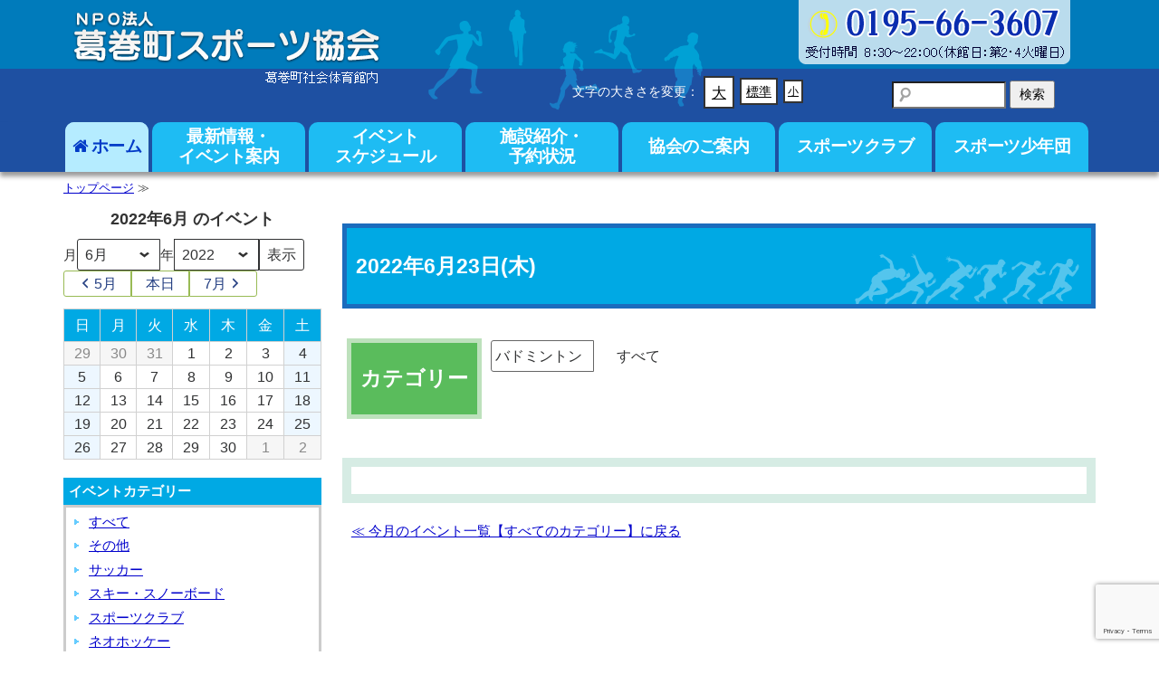

--- FILE ---
content_type: text/html; charset=UTF-8
request_url: https://kuzumaki-taikyo.org/?page_id=114&yr=2022&month=06&dy=23&time=day&mcat=17
body_size: 13945
content:

<!DOCTYPE html PUBLIC "-//W3C//DTD XHTML 1.0 Transitional//EN" "http://www.w3.org/TR/xhtml1/DTD/xhtml1-transitional.dtd">
<html xmlns="http://www.w3.org/1999/xhtml" dir="ltr" lang="ja" xml:lang="ja" prefix="og: https://ogp.me/ns#">
<head>
<meta name="viewport" content="width=device-width, initial-scale=1, minimum-scale=1, maximum-scale=1, user-scalable=no">
<meta http-equiv="Content-Type" content="text/html; charset=UTF-8" />
<meta http-equiv="content-style-type" content="text/css" />
<meta http-equiv="content-script-type" content="text/javascript" />

<link rel="stylesheet" href="https://kuzumaki-taikyo.org/wp-content/themes/design1/style.css" type="text/css" media="screen,print" />
<link rel="stylesheet" href="https://kuzumaki-taikyo.org/wp-content/themes/design1/site-original.css" type="text/css" media="screen,print" />
<link rel="stylesheet" href="https://kuzumaki-taikyo.org/wp-content/themes/design1/print.css" type="text/css" media="print" />
<link rel="alternate" type="application/atom+xml" title="NPO法人葛巻町スポーツ協会　公式ホームページ Atom Feed" href="https://kuzumaki-taikyo.org/?feed=atom" />
<link rel="alternate" type="application/rss+xml" title="NPO法人葛巻町スポーツ協会　公式ホームページ RSS Feed" href="https://kuzumaki-taikyo.org/?feed=rss2" />
<link rel="pingback" href="https://kuzumaki-taikyo.org/xmlrpc.php" />

<link href="https://kuzumaki-taikyo.org/wp-content/themes/design1/css/sm-core-css.css" rel="stylesheet" type="text/css">
<link href="https://kuzumaki-taikyo.org/wp-content/themes/design1/css/sm-blue/sm-blue.css" rel="stylesheet" type="text/css">
<link rel="stylesheet" href="https://kuzumaki-taikyo.org/wp-content/themes/design1/css/font-awesome.min.css" media="screen" />

<script defer="" src="https://kuzumaki-taikyo.org/wp-content/themes/design1/js/jquery.smartmenus.js"></script>
<script defer="" src="https://kuzumaki-taikyo.org/wp-content/themes/design1/js/common.js"></script>
	<style>img:is([sizes="auto" i], [sizes^="auto," i]) { contain-intrinsic-size: 3000px 1500px }</style>
	
		<!-- All in One SEO 4.8.7.2 - aioseo.com -->
		<title>イベント | NPO法人葛巻町スポーツ協会 公式ホームページ</title>
	<meta name="robots" content="max-image-preview:large" />
	<link rel="canonical" href="https://kuzumaki-taikyo.org/?page_id=114" />
	<meta name="generator" content="All in One SEO (AIOSEO) 4.8.7.2" />
		<meta property="og:locale" content="ja_JP" />
		<meta property="og:site_name" content="NPO法人葛巻町スポーツ協会　公式ホームページ | NPO法人葛巻町スポーツ協会公式ホームページ。社会体育館、総合運動公園の予約受付や、各種スポーツイベントのお知らせをいたします。" />
		<meta property="og:type" content="article" />
		<meta property="og:title" content="イベント | NPO法人葛巻町スポーツ協会 公式ホームページ" />
		<meta property="og:url" content="https://kuzumaki-taikyo.org/?page_id=114" />
		<meta property="article:published_time" content="2013-01-29T01:11:25+00:00" />
		<meta property="article:modified_time" content="2014-07-28T23:53:17+00:00" />
		<meta name="twitter:card" content="summary" />
		<meta name="twitter:title" content="イベント | NPO法人葛巻町スポーツ協会 公式ホームページ" />
		<script type="application/ld+json" class="aioseo-schema">
			{"@context":"https:\/\/schema.org","@graph":[{"@type":"BreadcrumbList","@id":"https:\/\/kuzumaki-taikyo.org\/?page_id=114#breadcrumblist","itemListElement":[{"@type":"ListItem","@id":"https:\/\/kuzumaki-taikyo.org#listItem","position":1,"name":"\u30db\u30fc\u30e0","item":"https:\/\/kuzumaki-taikyo.org","nextItem":{"@type":"ListItem","@id":"https:\/\/kuzumaki-taikyo.org\/?page_id=114#listItem","name":"\u30a4\u30d9\u30f3\u30c8"}},{"@type":"ListItem","@id":"https:\/\/kuzumaki-taikyo.org\/?page_id=114#listItem","position":2,"name":"\u30a4\u30d9\u30f3\u30c8","previousItem":{"@type":"ListItem","@id":"https:\/\/kuzumaki-taikyo.org#listItem","name":"\u30db\u30fc\u30e0"}}]},{"@type":"Organization","@id":"https:\/\/kuzumaki-taikyo.org\/#organization","name":"NPO\u6cd5\u4eba\u845b\u5dfb\u753a\u30b9\u30dd\u30fc\u30c4\u5354\u4f1a\u3000\u516c\u5f0f\u30db\u30fc\u30e0\u30da\u30fc\u30b8","description":"NPO\u6cd5\u4eba\u845b\u5dfb\u753a\u30b9\u30dd\u30fc\u30c4\u5354\u4f1a\u516c\u5f0f\u30db\u30fc\u30e0\u30da\u30fc\u30b8\u3002\u793e\u4f1a\u4f53\u80b2\u9928\u3001\u7dcf\u5408\u904b\u52d5\u516c\u5712\u306e\u4e88\u7d04\u53d7\u4ed8\u3084\u3001\u5404\u7a2e\u30b9\u30dd\u30fc\u30c4\u30a4\u30d9\u30f3\u30c8\u306e\u304a\u77e5\u3089\u305b\u3092\u3044\u305f\u3057\u307e\u3059\u3002","url":"https:\/\/kuzumaki-taikyo.org\/"},{"@type":"WebPage","@id":"https:\/\/kuzumaki-taikyo.org\/?page_id=114#webpage","url":"https:\/\/kuzumaki-taikyo.org\/?page_id=114","name":"\u30a4\u30d9\u30f3\u30c8 | NPO\u6cd5\u4eba\u845b\u5dfb\u753a\u30b9\u30dd\u30fc\u30c4\u5354\u4f1a \u516c\u5f0f\u30db\u30fc\u30e0\u30da\u30fc\u30b8","inLanguage":"ja","isPartOf":{"@id":"https:\/\/kuzumaki-taikyo.org\/#website"},"breadcrumb":{"@id":"https:\/\/kuzumaki-taikyo.org\/?page_id=114#breadcrumblist"},"datePublished":"2013-01-29T10:11:25+09:00","dateModified":"2014-07-29T08:53:17+09:00"},{"@type":"WebSite","@id":"https:\/\/kuzumaki-taikyo.org\/#website","url":"https:\/\/kuzumaki-taikyo.org\/","name":"NPO\u6cd5\u4eba\u845b\u5dfb\u753a\u30b9\u30dd\u30fc\u30c4\u5354\u4f1a\u3000\u516c\u5f0f\u30db\u30fc\u30e0\u30da\u30fc\u30b8","description":"NPO\u6cd5\u4eba\u845b\u5dfb\u753a\u30b9\u30dd\u30fc\u30c4\u5354\u4f1a\u516c\u5f0f\u30db\u30fc\u30e0\u30da\u30fc\u30b8\u3002\u793e\u4f1a\u4f53\u80b2\u9928\u3001\u7dcf\u5408\u904b\u52d5\u516c\u5712\u306e\u4e88\u7d04\u53d7\u4ed8\u3084\u3001\u5404\u7a2e\u30b9\u30dd\u30fc\u30c4\u30a4\u30d9\u30f3\u30c8\u306e\u304a\u77e5\u3089\u305b\u3092\u3044\u305f\u3057\u307e\u3059\u3002","inLanguage":"ja","publisher":{"@id":"https:\/\/kuzumaki-taikyo.org\/#organization"}}]}
		</script>
		<!-- All in One SEO -->

<script type="text/javascript">
/* <![CDATA[ */
window._wpemojiSettings = {"baseUrl":"https:\/\/s.w.org\/images\/core\/emoji\/15.0.3\/72x72\/","ext":".png","svgUrl":"https:\/\/s.w.org\/images\/core\/emoji\/15.0.3\/svg\/","svgExt":".svg","source":{"concatemoji":"https:\/\/kuzumaki-taikyo.org\/wp-includes\/js\/wp-emoji-release.min.js?ver=eee580f8c517f9163213626baa40f5fc"}};
/*! This file is auto-generated */
!function(i,n){var o,s,e;function c(e){try{var t={supportTests:e,timestamp:(new Date).valueOf()};sessionStorage.setItem(o,JSON.stringify(t))}catch(e){}}function p(e,t,n){e.clearRect(0,0,e.canvas.width,e.canvas.height),e.fillText(t,0,0);var t=new Uint32Array(e.getImageData(0,0,e.canvas.width,e.canvas.height).data),r=(e.clearRect(0,0,e.canvas.width,e.canvas.height),e.fillText(n,0,0),new Uint32Array(e.getImageData(0,0,e.canvas.width,e.canvas.height).data));return t.every(function(e,t){return e===r[t]})}function u(e,t,n){switch(t){case"flag":return n(e,"\ud83c\udff3\ufe0f\u200d\u26a7\ufe0f","\ud83c\udff3\ufe0f\u200b\u26a7\ufe0f")?!1:!n(e,"\ud83c\uddfa\ud83c\uddf3","\ud83c\uddfa\u200b\ud83c\uddf3")&&!n(e,"\ud83c\udff4\udb40\udc67\udb40\udc62\udb40\udc65\udb40\udc6e\udb40\udc67\udb40\udc7f","\ud83c\udff4\u200b\udb40\udc67\u200b\udb40\udc62\u200b\udb40\udc65\u200b\udb40\udc6e\u200b\udb40\udc67\u200b\udb40\udc7f");case"emoji":return!n(e,"\ud83d\udc26\u200d\u2b1b","\ud83d\udc26\u200b\u2b1b")}return!1}function f(e,t,n){var r="undefined"!=typeof WorkerGlobalScope&&self instanceof WorkerGlobalScope?new OffscreenCanvas(300,150):i.createElement("canvas"),a=r.getContext("2d",{willReadFrequently:!0}),o=(a.textBaseline="top",a.font="600 32px Arial",{});return e.forEach(function(e){o[e]=t(a,e,n)}),o}function t(e){var t=i.createElement("script");t.src=e,t.defer=!0,i.head.appendChild(t)}"undefined"!=typeof Promise&&(o="wpEmojiSettingsSupports",s=["flag","emoji"],n.supports={everything:!0,everythingExceptFlag:!0},e=new Promise(function(e){i.addEventListener("DOMContentLoaded",e,{once:!0})}),new Promise(function(t){var n=function(){try{var e=JSON.parse(sessionStorage.getItem(o));if("object"==typeof e&&"number"==typeof e.timestamp&&(new Date).valueOf()<e.timestamp+604800&&"object"==typeof e.supportTests)return e.supportTests}catch(e){}return null}();if(!n){if("undefined"!=typeof Worker&&"undefined"!=typeof OffscreenCanvas&&"undefined"!=typeof URL&&URL.createObjectURL&&"undefined"!=typeof Blob)try{var e="postMessage("+f.toString()+"("+[JSON.stringify(s),u.toString(),p.toString()].join(",")+"));",r=new Blob([e],{type:"text/javascript"}),a=new Worker(URL.createObjectURL(r),{name:"wpTestEmojiSupports"});return void(a.onmessage=function(e){c(n=e.data),a.terminate(),t(n)})}catch(e){}c(n=f(s,u,p))}t(n)}).then(function(e){for(var t in e)n.supports[t]=e[t],n.supports.everything=n.supports.everything&&n.supports[t],"flag"!==t&&(n.supports.everythingExceptFlag=n.supports.everythingExceptFlag&&n.supports[t]);n.supports.everythingExceptFlag=n.supports.everythingExceptFlag&&!n.supports.flag,n.DOMReady=!1,n.readyCallback=function(){n.DOMReady=!0}}).then(function(){return e}).then(function(){var e;n.supports.everything||(n.readyCallback(),(e=n.source||{}).concatemoji?t(e.concatemoji):e.wpemoji&&e.twemoji&&(t(e.twemoji),t(e.wpemoji)))}))}((window,document),window._wpemojiSettings);
/* ]]> */
</script>
<style id='wp-emoji-styles-inline-css' type='text/css'>

	img.wp-smiley, img.emoji {
		display: inline !important;
		border: none !important;
		box-shadow: none !important;
		height: 1em !important;
		width: 1em !important;
		margin: 0 0.07em !important;
		vertical-align: -0.1em !important;
		background: none !important;
		padding: 0 !important;
	}
</style>
<link rel='stylesheet' id='wp-block-library-css' href='https://kuzumaki-taikyo.org/wp-includes/css/dist/block-library/style.min.css?ver=eee580f8c517f9163213626baa40f5fc' type='text/css' media='all' />
<style id='classic-theme-styles-inline-css' type='text/css'>
/*! This file is auto-generated */
.wp-block-button__link{color:#fff;background-color:#32373c;border-radius:9999px;box-shadow:none;text-decoration:none;padding:calc(.667em + 2px) calc(1.333em + 2px);font-size:1.125em}.wp-block-file__button{background:#32373c;color:#fff;text-decoration:none}
</style>
<style id='global-styles-inline-css' type='text/css'>
:root{--wp--preset--aspect-ratio--square: 1;--wp--preset--aspect-ratio--4-3: 4/3;--wp--preset--aspect-ratio--3-4: 3/4;--wp--preset--aspect-ratio--3-2: 3/2;--wp--preset--aspect-ratio--2-3: 2/3;--wp--preset--aspect-ratio--16-9: 16/9;--wp--preset--aspect-ratio--9-16: 9/16;--wp--preset--color--black: #000000;--wp--preset--color--cyan-bluish-gray: #abb8c3;--wp--preset--color--white: #ffffff;--wp--preset--color--pale-pink: #f78da7;--wp--preset--color--vivid-red: #cf2e2e;--wp--preset--color--luminous-vivid-orange: #ff6900;--wp--preset--color--luminous-vivid-amber: #fcb900;--wp--preset--color--light-green-cyan: #7bdcb5;--wp--preset--color--vivid-green-cyan: #00d084;--wp--preset--color--pale-cyan-blue: #8ed1fc;--wp--preset--color--vivid-cyan-blue: #0693e3;--wp--preset--color--vivid-purple: #9b51e0;--wp--preset--gradient--vivid-cyan-blue-to-vivid-purple: linear-gradient(135deg,rgba(6,147,227,1) 0%,rgb(155,81,224) 100%);--wp--preset--gradient--light-green-cyan-to-vivid-green-cyan: linear-gradient(135deg,rgb(122,220,180) 0%,rgb(0,208,130) 100%);--wp--preset--gradient--luminous-vivid-amber-to-luminous-vivid-orange: linear-gradient(135deg,rgba(252,185,0,1) 0%,rgba(255,105,0,1) 100%);--wp--preset--gradient--luminous-vivid-orange-to-vivid-red: linear-gradient(135deg,rgba(255,105,0,1) 0%,rgb(207,46,46) 100%);--wp--preset--gradient--very-light-gray-to-cyan-bluish-gray: linear-gradient(135deg,rgb(238,238,238) 0%,rgb(169,184,195) 100%);--wp--preset--gradient--cool-to-warm-spectrum: linear-gradient(135deg,rgb(74,234,220) 0%,rgb(151,120,209) 20%,rgb(207,42,186) 40%,rgb(238,44,130) 60%,rgb(251,105,98) 80%,rgb(254,248,76) 100%);--wp--preset--gradient--blush-light-purple: linear-gradient(135deg,rgb(255,206,236) 0%,rgb(152,150,240) 100%);--wp--preset--gradient--blush-bordeaux: linear-gradient(135deg,rgb(254,205,165) 0%,rgb(254,45,45) 50%,rgb(107,0,62) 100%);--wp--preset--gradient--luminous-dusk: linear-gradient(135deg,rgb(255,203,112) 0%,rgb(199,81,192) 50%,rgb(65,88,208) 100%);--wp--preset--gradient--pale-ocean: linear-gradient(135deg,rgb(255,245,203) 0%,rgb(182,227,212) 50%,rgb(51,167,181) 100%);--wp--preset--gradient--electric-grass: linear-gradient(135deg,rgb(202,248,128) 0%,rgb(113,206,126) 100%);--wp--preset--gradient--midnight: linear-gradient(135deg,rgb(2,3,129) 0%,rgb(40,116,252) 100%);--wp--preset--font-size--small: 13px;--wp--preset--font-size--medium: 20px;--wp--preset--font-size--large: 36px;--wp--preset--font-size--x-large: 42px;--wp--preset--spacing--20: 0.44rem;--wp--preset--spacing--30: 0.67rem;--wp--preset--spacing--40: 1rem;--wp--preset--spacing--50: 1.5rem;--wp--preset--spacing--60: 2.25rem;--wp--preset--spacing--70: 3.38rem;--wp--preset--spacing--80: 5.06rem;--wp--preset--shadow--natural: 6px 6px 9px rgba(0, 0, 0, 0.2);--wp--preset--shadow--deep: 12px 12px 50px rgba(0, 0, 0, 0.4);--wp--preset--shadow--sharp: 6px 6px 0px rgba(0, 0, 0, 0.2);--wp--preset--shadow--outlined: 6px 6px 0px -3px rgba(255, 255, 255, 1), 6px 6px rgba(0, 0, 0, 1);--wp--preset--shadow--crisp: 6px 6px 0px rgba(0, 0, 0, 1);}:where(.is-layout-flex){gap: 0.5em;}:where(.is-layout-grid){gap: 0.5em;}body .is-layout-flex{display: flex;}.is-layout-flex{flex-wrap: wrap;align-items: center;}.is-layout-flex > :is(*, div){margin: 0;}body .is-layout-grid{display: grid;}.is-layout-grid > :is(*, div){margin: 0;}:where(.wp-block-columns.is-layout-flex){gap: 2em;}:where(.wp-block-columns.is-layout-grid){gap: 2em;}:where(.wp-block-post-template.is-layout-flex){gap: 1.25em;}:where(.wp-block-post-template.is-layout-grid){gap: 1.25em;}.has-black-color{color: var(--wp--preset--color--black) !important;}.has-cyan-bluish-gray-color{color: var(--wp--preset--color--cyan-bluish-gray) !important;}.has-white-color{color: var(--wp--preset--color--white) !important;}.has-pale-pink-color{color: var(--wp--preset--color--pale-pink) !important;}.has-vivid-red-color{color: var(--wp--preset--color--vivid-red) !important;}.has-luminous-vivid-orange-color{color: var(--wp--preset--color--luminous-vivid-orange) !important;}.has-luminous-vivid-amber-color{color: var(--wp--preset--color--luminous-vivid-amber) !important;}.has-light-green-cyan-color{color: var(--wp--preset--color--light-green-cyan) !important;}.has-vivid-green-cyan-color{color: var(--wp--preset--color--vivid-green-cyan) !important;}.has-pale-cyan-blue-color{color: var(--wp--preset--color--pale-cyan-blue) !important;}.has-vivid-cyan-blue-color{color: var(--wp--preset--color--vivid-cyan-blue) !important;}.has-vivid-purple-color{color: var(--wp--preset--color--vivid-purple) !important;}.has-black-background-color{background-color: var(--wp--preset--color--black) !important;}.has-cyan-bluish-gray-background-color{background-color: var(--wp--preset--color--cyan-bluish-gray) !important;}.has-white-background-color{background-color: var(--wp--preset--color--white) !important;}.has-pale-pink-background-color{background-color: var(--wp--preset--color--pale-pink) !important;}.has-vivid-red-background-color{background-color: var(--wp--preset--color--vivid-red) !important;}.has-luminous-vivid-orange-background-color{background-color: var(--wp--preset--color--luminous-vivid-orange) !important;}.has-luminous-vivid-amber-background-color{background-color: var(--wp--preset--color--luminous-vivid-amber) !important;}.has-light-green-cyan-background-color{background-color: var(--wp--preset--color--light-green-cyan) !important;}.has-vivid-green-cyan-background-color{background-color: var(--wp--preset--color--vivid-green-cyan) !important;}.has-pale-cyan-blue-background-color{background-color: var(--wp--preset--color--pale-cyan-blue) !important;}.has-vivid-cyan-blue-background-color{background-color: var(--wp--preset--color--vivid-cyan-blue) !important;}.has-vivid-purple-background-color{background-color: var(--wp--preset--color--vivid-purple) !important;}.has-black-border-color{border-color: var(--wp--preset--color--black) !important;}.has-cyan-bluish-gray-border-color{border-color: var(--wp--preset--color--cyan-bluish-gray) !important;}.has-white-border-color{border-color: var(--wp--preset--color--white) !important;}.has-pale-pink-border-color{border-color: var(--wp--preset--color--pale-pink) !important;}.has-vivid-red-border-color{border-color: var(--wp--preset--color--vivid-red) !important;}.has-luminous-vivid-orange-border-color{border-color: var(--wp--preset--color--luminous-vivid-orange) !important;}.has-luminous-vivid-amber-border-color{border-color: var(--wp--preset--color--luminous-vivid-amber) !important;}.has-light-green-cyan-border-color{border-color: var(--wp--preset--color--light-green-cyan) !important;}.has-vivid-green-cyan-border-color{border-color: var(--wp--preset--color--vivid-green-cyan) !important;}.has-pale-cyan-blue-border-color{border-color: var(--wp--preset--color--pale-cyan-blue) !important;}.has-vivid-cyan-blue-border-color{border-color: var(--wp--preset--color--vivid-cyan-blue) !important;}.has-vivid-purple-border-color{border-color: var(--wp--preset--color--vivid-purple) !important;}.has-vivid-cyan-blue-to-vivid-purple-gradient-background{background: var(--wp--preset--gradient--vivid-cyan-blue-to-vivid-purple) !important;}.has-light-green-cyan-to-vivid-green-cyan-gradient-background{background: var(--wp--preset--gradient--light-green-cyan-to-vivid-green-cyan) !important;}.has-luminous-vivid-amber-to-luminous-vivid-orange-gradient-background{background: var(--wp--preset--gradient--luminous-vivid-amber-to-luminous-vivid-orange) !important;}.has-luminous-vivid-orange-to-vivid-red-gradient-background{background: var(--wp--preset--gradient--luminous-vivid-orange-to-vivid-red) !important;}.has-very-light-gray-to-cyan-bluish-gray-gradient-background{background: var(--wp--preset--gradient--very-light-gray-to-cyan-bluish-gray) !important;}.has-cool-to-warm-spectrum-gradient-background{background: var(--wp--preset--gradient--cool-to-warm-spectrum) !important;}.has-blush-light-purple-gradient-background{background: var(--wp--preset--gradient--blush-light-purple) !important;}.has-blush-bordeaux-gradient-background{background: var(--wp--preset--gradient--blush-bordeaux) !important;}.has-luminous-dusk-gradient-background{background: var(--wp--preset--gradient--luminous-dusk) !important;}.has-pale-ocean-gradient-background{background: var(--wp--preset--gradient--pale-ocean) !important;}.has-electric-grass-gradient-background{background: var(--wp--preset--gradient--electric-grass) !important;}.has-midnight-gradient-background{background: var(--wp--preset--gradient--midnight) !important;}.has-small-font-size{font-size: var(--wp--preset--font-size--small) !important;}.has-medium-font-size{font-size: var(--wp--preset--font-size--medium) !important;}.has-large-font-size{font-size: var(--wp--preset--font-size--large) !important;}.has-x-large-font-size{font-size: var(--wp--preset--font-size--x-large) !important;}
:where(.wp-block-post-template.is-layout-flex){gap: 1.25em;}:where(.wp-block-post-template.is-layout-grid){gap: 1.25em;}
:where(.wp-block-columns.is-layout-flex){gap: 2em;}:where(.wp-block-columns.is-layout-grid){gap: 2em;}
:root :where(.wp-block-pullquote){font-size: 1.5em;line-height: 1.6;}
</style>
<link rel='stylesheet' id='contact-form-7-css' href='https://kuzumaki-taikyo.org/wp-content/plugins/contact-form-7/includes/css/styles.css?ver=6.1.2' type='text/css' media='all' />
<link rel='stylesheet' id='wp-pagenavi-css' href='https://kuzumaki-taikyo.org/wp-content/plugins/wp-pagenavi/pagenavi-css.css?ver=2.70' type='text/css' media='all' />
<link rel='stylesheet' id='dashicons-css' href='https://kuzumaki-taikyo.org/wp-includes/css/dashicons.min.css?ver=eee580f8c517f9163213626baa40f5fc' type='text/css' media='all' />
<link rel='stylesheet' id='my-calendar-reset-css' href='https://kuzumaki-taikyo.org/wp-content/plugins/my-calendar/css/reset.css?ver=3.5.21' type='text/css' media='all' />
<link rel='stylesheet' id='my-calendar-style-css' href='https://kuzumaki-taikyo.org/wp-content/plugins//my-calendar-custom/styles/my-calendar_custom.css?ver=3.5.21-mc_custom_my-calendar_custom-css' type='text/css' media='all' />
<style id='my-calendar-style-inline-css' type='text/css'>

/* Styles by My Calendar - Joe Dolson https://www.joedolson.com/ */

.mc-main, .mc-event, .my-calendar-modal, .my-calendar-modal-overlay {--primary-dark: #313233; --primary-light: #fff; --secondary-light: #fff; --secondary-dark: #000; --highlight-dark: #666; --highlight-light: #efefef; --close-button: #b32d2e; --search-highlight-bg: #f5e6ab; --navbar-background: transparent; --nav-button-bg: #fff; --nav-button-color: #313233; --nav-button-border: #313233; --nav-input-border: #313233; --nav-input-background: #fff; --nav-input-color: #313233; --grid-cell-border: #0000001f; --grid-header-border: #313233; --grid-header-color: #313233; --grid-header-bg: transparent; --grid-cell-background: transparent; --current-day-color: #313233; --current-day-bg: #313233; --date-has-events-bg: #313233; --date-has-events-color: #f4f4f4; --calendar-heading: clamp( 1.125rem, 24px, 2.5rem ); --event-title: clamp( 1.25rem, 24px, 2.5rem ); --grid-date: 16px; --grid-date-heading: clamp( .75rem, 16px, 1.5rem ); --modal-title: 1.5rem; --navigation-controls: clamp( .75rem, 16px, 1.5rem ); --card-heading: 1.125rem; --list-date: 1.25rem; --author-card: clamp( .75rem, 14px, 1.5rem); --single-event-title: clamp( 1.25rem, 24px, 2.5rem ); --mini-time-text: clamp( .75rem, 14px 1.25rem ); --list-event-date: 1.25rem; --list-event-title: 1.2rem; --current-day-border: #313233; }
</style>
<link rel='stylesheet' id='jquery.lightbox.min.css-css' href='https://kuzumaki-taikyo.org/wp-content/plugins/wp-jquery-lightbox/lightboxes/wp-jquery-lightbox/styles/lightbox.min.css?ver=2.3.4' type='text/css' media='all' />
<link rel='stylesheet' id='jqlb-overrides-css' href='https://kuzumaki-taikyo.org/wp-content/plugins/wp-jquery-lightbox/lightboxes/wp-jquery-lightbox/styles/overrides.css?ver=2.3.4' type='text/css' media='all' />
<style id='jqlb-overrides-inline-css' type='text/css'>

			#outerImageContainer {
				box-shadow: 0 0 4px 2px rgba(0,0,0,.2);
			}
			#imageContainer{
				padding: 6px;
			}
			#imageDataContainer {
				box-shadow: none;
				z-index: auto;
			}
			#prevArrow,
			#nextArrow{
				background-color: rgba(255,255,255,.7;
				color: #000000;
			}
</style>
<script type="text/javascript" src="https://kuzumaki-taikyo.org/wp-includes/js/jquery/jquery.min.js?ver=3.7.1" id="jquery-core-js"></script>
<script type="text/javascript" src="https://kuzumaki-taikyo.org/wp-includes/js/jquery/jquery-migrate.min.js?ver=3.4.1" id="jquery-migrate-js"></script>
<link rel="https://api.w.org/" href="https://kuzumaki-taikyo.org/index.php?rest_route=/" /><link rel="alternate" title="JSON" type="application/json" href="https://kuzumaki-taikyo.org/index.php?rest_route=/wp/v2/pages/114" /><link rel="alternate" title="oEmbed (JSON)" type="application/json+oembed" href="https://kuzumaki-taikyo.org/index.php?rest_route=%2Foembed%2F1.0%2Fembed&#038;url=https%3A%2F%2Fkuzumaki-taikyo.org%2F%3Fpage_id%3D114" />
<link rel="alternate" title="oEmbed (XML)" type="text/xml+oembed" href="https://kuzumaki-taikyo.org/index.php?rest_route=%2Foembed%2F1.0%2Fembed&#038;url=https%3A%2F%2Fkuzumaki-taikyo.org%2F%3Fpage_id%3D114&#038;format=xml" />

<meta name="robots" content="noindex,follow" />


<script async src="https://www.googletagmanager.com/gtag/js?id=G-G2CJMY33E5 / UA-58560586-6"></script>
<script>
	window.dataLayer = window.dataLayer || [];
	function gtag(){dataLayer.push(arguments);}
	gtag('js', new Date());
	gtag('config', 'G-G2CJMY33E5');
	gtag('config', 'UA-58560586-6');
</script>

</head>

<body data-rsssl=1 class="page">

<!-- ヘッダー -->
<div id="header">

	<div class="inner">

		<div class="logo left"><a href="/"><img src="/images/common/logo.png" alt="NPO法人葛巻町スポーツ協会　公式ホームページNPO法人葛巻町スポーツ協会公式ホームページ。社会体育館、総合運動公園の予約受付や、各種スポーツイベントのお知らせをいたします。" width="340" height="83" /></a></div>
		<div class="tel right"><img src="/images/common/tel.png" alt="TEL:0195-66-3607 受付時間 平日 8:30から17:00" width="300" height="71" /></div>

		<!-- google検索 -->	
		<div class="google_search">
			<form method="get" action="https://www.google.co.jp/search" target="_self">
				<input type="text" tabindex="10" id="s" name="q" value="" class="text" style="vertical-align:middle;" />
				<input type="submit" title="サイト内を検索します" alt="サイト内を検索します" tabindex="11" value="検索" class="btmSubmit" id="searchsubmit" />
				<input type="hidden" name="sitesearch" value="https://kuzumaki-taikyo.org" />
				<input type="hidden" name="hl" value="ja" />
				<input type="hidden" name="ie" value="utf-8" />
				<input type="hidden" name="num" value="20" />
			</form>
		</div>
	
	
		<!-- フォントサイズ調整 -->
		<div class="font_change">
			<span class="title">文字の大きさを変更：</span>
			<a class="large" onclick="changeSize(1);" onkeypress="changeSize(1);" href="javascript:void(0);" >大</a>
			<a class="standard" onclick="defaultSize();" onkeypress="changeSize();" href="javascript:void(0);" >標準</a>
			<a class="small" onclick="changeSize(-1);" onkeypress="changeSize(-1);" href="javascript:void(0);" >小</a>
		</div>
	
	</div>
	
</div>
<!-- / ヘッダー -->


<!-- メインメニュー -->
<div id="g_navi_wrap" class="fixedmenu">
	<div id="g_navi">
		<div class="menu-header">
			<ul id="menu-main" class="menu">
				<li class="g_navi01"><a title="ホーム" href="/"><i class="fa fa-home"></i> ホーム</a></li>
				<li class="g_navi02"><a title="最新情報・イベント案内" href="/?page_id=822">最新情報・<br>イベント案内</a></li>
				<li class="g_navi03"><a title="イベントスケジュール" href="/?page_id=114">イベント<br>スケジュール</a></li>
				<li class="g_navi04"><a title="施設紹介・予約状況" href="/?shisetsu=yoyaku-status">施設紹介・<br>予約状況</a></li>
				<li class="g_navi05"><a title="協会のご案内" href="/?aboutus=about-our-association">協会のご案内</a></li>
				<li class="g_navi06"><a title="スポーツクラブ" href="/?sports-club=recruitment-members">スポーツクラブ</a></li>
				<li class="g_navi07"><a title="スポーツ少年団" href="/?junior-sports-club=summary-boyscouts">スポーツ少年団</a></li>
			</ul>
		</div>
	</div> 
</div> 
<!-- / メインメニュー -->


<!--スマホ用ナビ-->
<nav class="main-nav fixedmenu" role="navigation" >

	<!-- Mobile menu toggle button (hamburger/x icon) -->
	<input id="main-menu-state" type="checkbox" />
	<label class="main-menu-btn" for="main-menu-state">
		<span class="main-menu-btn-icon"></span> Menu
	</label>
	<!-- Sample menu definition -->
	<ul id="main-menu" class="sm sm-blue">
		<li><a href="/" aria-current="page">ホーム</a></li>
		<li><a title="最新情報・イベント案内" href="/?page_id=822">最新情報・イベント案内</a></li>
		<li><a title="イベントスケジュール" href="/?page_id=114">イベントスケジュール</a></li>
		<li><a title="施設紹介・予約状況" href="/?shisetsu=yoyaku-status">施設紹介・予約状況</a>
			<ul>
				<li><a title="ご利用方法・予約状況" href="/?shisetsu=yoyaku-status">ご利用方法・予約状況</a></li>
				<li><a title="施設紹介－社会体育館" href="/?shisetsu=shakaitaiikukan">施設紹介－社会体育館</a></li>
				<li><a title="施設紹介－総合運動公園" href="/?shisetsu=sogoundokoen">施設紹介－総合運動公園</a></li>
				<li><a title="周辺マップ" href="/?shisetsu=周辺マップ">周辺マップ</a></li>
			</ul>
		</li>
		<li><a title="協会のご案内" href="/?aboutus=about-our-association">協会のご案内</a>
			<ul>
				<li><a title="協会について" href="/?aboutus=about-our-association">協会について</a></li>
				<li><a title="貸借対照表" href="/?aboutus=貸借対照表">貸借対照表</a></li>
				<li><a title="アクセス" href="/?aboutus=access">アクセス</a></li>
				<li><a title="定款" href="/?aboutus=teikan">定款</a></li>
				<li><a title="当サイトの利用にあたって" href="/?aboutus=site-riyo">当サイトの利用にあたって</a></li>
				<li><a title="お問い合わせについて" href="/?aboutus=about-contactus">お問い合わせについて</a></li>
				<li><a title="プライバシーポリシー" href="/?aboutus=privacy-policy">プライバシーポリシー</a></li>
			</ul>
		</li>
		<li><a title="スポーツクラブ" href="/?sports-club=recruitment-members">スポーツクラブ</a></li>
		<li><a title="スポーツ少年団" href="/?junior-sports-club=summary-boyscouts">スポーツ少年団</a>
			<ul>
				<li><a title="葛巻町スポーツ少年団本部について" href="/?junior-sports-club=summary-boyscouts">葛巻町スポーツ少年団本部について</a></li>
				<li><a title="単位団の紹介" href="/?junior-sports-club=dan-kiyaku">単位団の紹介</a></li>
				<li><a title="スポーツ少年団規約" href="/?junior-sports-club=dan-kiyaku">スポーツ少年団規約</a></li>
			</ul>
		</li>
		<li><a href="tel:0195-66-3607"><img src="/images/common/tel.png" alt="TEL:0195-66-3607 受付時間 平日 8:30から17:00" width="300" height="71" /></a></li>
	</ul>
</nav>









<div id="container" class="calendar">

	<!-- パンくず ここから -->
	<div id="breadcrumb"><a href="/">トップページ</a>&nbsp;≫&nbsp;</div>	<!-- パンくず ここまで -->

	<!-- コンテンツ　ここから -->
	<div id="contents">

		
<div id='mc-625f0508b9f4b762b0d0e069f9453496' class='mc-main mcjs     mc_custom_my-calendar_custom list day mc-625f0508b9f4b762b0d0e069f9453496 ' ><h2 id='mc_head_mc-625f0508b9f4b762b0d0e069f9453496' class='mc-single heading my-calendar-day'><span>2022年6月23日(木)</span></h2>
<nav class="my-calendar-navigation" aria-label="カレンダー (上)">
<div class="my-calendar-header"><div class="category-key no-icons"><h3 class="maybe-hide">カテゴリー</h3>
<ul>
<li class="cat_17 current"><a id="mc_cat_17-mc-625f0508b9f4b762b0d0e069f9453496" href="https://kuzumaki-taikyo.org/?page_id=114&#038;yr=2022&#038;month=06&#038;dy=23&#038;time=day" aria-current="true" rel="nofollow">バドミントン</a></li><li class='all-categories'><a id='mc_cat_all-mc-625f0508b9f4b762b0d0e069f9453496' href='https://kuzumaki-taikyo.org/?page_id=114&#038;yr=2022&#038;month=06&#038;dy=23&#038;time=day' rel='nofollow'><span>すべて</span></a></li></ul></div></div>
</nav>

			<div class="mc-content">
				<div id="mc-day-mc-625f0508b9f4b762b0d0e069f9453496" class="mc-day   past-day past-date ">
					
				</div>
			</div><!-- .mc-content -->
</div>
		<p class="back"><a href="/?page_id=114">≪&nbsp;今月のイベント一覧【すべてのカテゴリー】に戻る</a></p>
	</div><!-- #contents -->
	<!-- コンテンツ　ここまで -->

	<!-- サイド　ここから -->
	
<div id="side">

	<div id="my_calendar_mini_widget-2" class="widget-container widget_my_calendar_mini_widget">
<div id='mc_mini_widget-2' class='mc-main mcjs     mc_custom_my-calendar_custom mini month mc_mini_widget-2 '><h2 id="mc_head_mc_mini_widget-2" class="heading my-calendar-month"><span>2022年6月
のイベント</span></h2>

<nav class="my-calendar-navigation">
<div class="my-calendar-header"><div class="my-calendar-date-switcher"><form class="mc-date-switcher" action="https://kuzumaki-taikyo.org/?page_id=114&#038;yr=2022&#038;month=06&#038;dy=23&#038;time=day&#038;mcat=17" method="get"><div><input type="hidden" name="cid" value="mc_mini_widget-2" /><input type="hidden" name="page_id" value="114" /><input type="hidden" name="time" value="day" /><input type="hidden" name="mcat" value="17" /> <label class="maybe-hide" for="mc_mini_widget-2-month">月</label> <select id="mc_mini_widget-2-month" name="month">
<option value='1'>1月</option>
<option value='2'>2月</option>
<option value='3'>3月</option>
<option value='4'>4月</option>
<option value='5'>5月</option>
<option value='6' selected='selected'>6月</option>
<option value='7'>7月</option>
<option value='8'>8月</option>
<option value='9'>9月</option>
<option value='10'>10月</option>
<option value='11'>11月</option>
<option value='12'>12月</option>
</select>
 <label class="maybe-hide" for="mc_mini_widget-2-year">年</label> <select id="mc_mini_widget-2-year" name="yr">
<option value="2013">2013</option>
<option value="2014">2014</option>
<option value="2015">2015</option>
<option value="2016">2016</option>
<option value="2017">2017</option>
<option value="2018">2018</option>
<option value="2019">2019</option>
<option value="2020">2020</option>
<option value="2021">2021</option>
<option value="2022" selected='selected'>2022</option>
<option value="2023">2023</option>
<option value="2024">2024</option>
<option value="2025">2025</option>
<option value="2026">2026</option>
</select> <input type="submit" class="button" data-href="https://kuzumaki-taikyo.org/?page_id=114&amp;yr=2022&amp;month=06&amp;dy=23&amp;time=day&amp;mcat=17" value="表示" /></div></form></div>
		<div class="my-calendar-nav">
			<ul>
				<li class="my-calendar-prev"><a href="https://kuzumaki-taikyo.org/?page_id=114&#038;yr=2022&#038;month=5&#038;dy&#038;time=month&#038;mcat=17&#038;cid=mc_mini_widget-2"><span class="mc-icon" aria-hidden="true"></span>5月</a></li><li class="my-calendar-today"><a href="https://kuzumaki-taikyo.org/?page_id=114&#038;time=day&#038;mcat=17&#038;cid=mc_mini_widget-2" class="today"><span class="mc-icon" aria-hidden="true"></span>本日</a></li><li class="my-calendar-next"><a href="https://kuzumaki-taikyo.org/?page_id=114&#038;yr=2022&#038;month=7&#038;dy&#038;time=month&#038;mcat=17&#038;cid=mc_mini_widget-2">7月<span class="mc-icon" aria-hidden="true"></span></a></li>
			</ul>
		</div></div>
</nav>
<div class="mc-content">
<table class='my-calendar-table'>
<thead>
	<tr class='mc-row'>
		<th scope="col" class='day-heading sun'><span aria-hidden="true">日</span><span class="screen-reader-text">日曜日</span></th>
		<th scope="col" class='day-heading mon'><span aria-hidden="true">月</span><span class="screen-reader-text">月曜日</span></th>
		<th scope="col" class='day-heading tues'><span aria-hidden="true">火</span><span class="screen-reader-text">火曜日</span></th>
		<th scope="col" class='day-heading wed'><span aria-hidden="true">水</span><span class="screen-reader-text">水曜日</span></th>
		<th scope="col" class='day-heading thur'><span aria-hidden="true">木</span><span class="screen-reader-text">木曜日</span></th>
		<th scope="col" class='weekend-heading fri'><span aria-hidden="true">金</span><span class="screen-reader-text">金曜日</span></th>
		<th scope="col" class='weekend-heading sat'><span aria-hidden="true">土</span><span class="screen-reader-text">土曜日</span></th>
	</tr>
</thead>
<tbody>
<tr class='mc-row'><td class='no-events   past-day past-date weekend nextmonth no-events day-with-date'><div class='mc-date-container'><span class='mc-date no-events'><span aria-hidden='true'>29</span><span class='screen-reader-text'>2022年5月29日(日)</span></span></div>
</td>
<td class='no-events   past-day past-date  nextmonth no-events day-with-date'><div class='mc-date-container'><span class='mc-date no-events'><span aria-hidden='true'>30</span><span class='screen-reader-text'>2022年5月30日(月)</span></span></div>
</td>
<td class='no-events   past-day past-date  nextmonth no-events day-with-date'><div class='mc-date-container'><span class='mc-date no-events'><span aria-hidden='true'>31</span><span class='screen-reader-text'>2022年5月31日(火)</span></span></div>
</td>
<td class='no-events   past-day past-date   no-events day-with-date'><div class='mc-date-container'><span class='mc-date no-events'><span aria-hidden='true'>1</span><span class='screen-reader-text'>2022年6月1日(水)</span></span></div>
</td>
<td class='no-events   past-day past-date   no-events day-with-date'><div class='mc-date-container'><span class='mc-date no-events'><span aria-hidden='true'>2</span><span class='screen-reader-text'>2022年6月2日(木)</span></span></div>
</td>
<td class='no-events   past-day past-date   no-events day-with-date'><div class='mc-date-container'><span class='mc-date no-events'><span aria-hidden='true'>3</span><span class='screen-reader-text'>2022年6月3日(金)</span></span></div>
</td>
<td class='no-events   past-day past-date weekend  no-events day-with-date'><div class='mc-date-container'><span class='mc-date no-events'><span aria-hidden='true'>4</span><span class='screen-reader-text'>2022年6月4日(土)</span></span></div>
</td>
</tr>
<!-- End Event Row -->
<tr class='mc-row'><td class='no-events   past-day past-date weekend  no-events day-with-date'><div class='mc-date-container'><span class='mc-date no-events'><span aria-hidden='true'>5</span><span class='screen-reader-text'>2022年6月5日(日)</span></span></div>
</td>
<td class='no-events   past-day past-date   no-events day-with-date'><div class='mc-date-container'><span class='mc-date no-events'><span aria-hidden='true'>6</span><span class='screen-reader-text'>2022年6月6日(月)</span></span></div>
</td>
<td class='no-events   past-day past-date   no-events day-with-date'><div class='mc-date-container'><span class='mc-date no-events'><span aria-hidden='true'>7</span><span class='screen-reader-text'>2022年6月7日(火)</span></span></div>
</td>
<td class='no-events   past-day past-date   no-events day-with-date'><div class='mc-date-container'><span class='mc-date no-events'><span aria-hidden='true'>8</span><span class='screen-reader-text'>2022年6月8日(水)</span></span></div>
</td>
<td class='no-events   past-day past-date   no-events day-with-date'><div class='mc-date-container'><span class='mc-date no-events'><span aria-hidden='true'>9</span><span class='screen-reader-text'>2022年6月9日(木)</span></span></div>
</td>
<td class='no-events   past-day past-date   no-events day-with-date'><div class='mc-date-container'><span class='mc-date no-events'><span aria-hidden='true'>10</span><span class='screen-reader-text'>2022年6月10日(金)</span></span></div>
</td>
<td class='no-events   past-day past-date weekend  no-events day-with-date'><div class='mc-date-container'><span class='mc-date no-events'><span aria-hidden='true'>11</span><span class='screen-reader-text'>2022年6月11日(土)</span></span></div>
</td>
</tr>
<!-- End Event Row -->
<tr class='mc-row'><td class='no-events   past-day past-date weekend  no-events day-with-date'><div class='mc-date-container'><span class='mc-date no-events'><span aria-hidden='true'>12</span><span class='screen-reader-text'>2022年6月12日(日)</span></span></div>
</td>
<td class='no-events   past-day past-date   no-events day-with-date'><div class='mc-date-container'><span class='mc-date no-events'><span aria-hidden='true'>13</span><span class='screen-reader-text'>2022年6月13日(月)</span></span></div>
</td>
<td class='no-events   past-day past-date   no-events day-with-date'><div class='mc-date-container'><span class='mc-date no-events'><span aria-hidden='true'>14</span><span class='screen-reader-text'>2022年6月14日(火)</span></span></div>
</td>
<td class='no-events   past-day past-date   no-events day-with-date'><div class='mc-date-container'><span class='mc-date no-events'><span aria-hidden='true'>15</span><span class='screen-reader-text'>2022年6月15日(水)</span></span></div>
</td>
<td class='no-events   past-day past-date   no-events day-with-date'><div class='mc-date-container'><span class='mc-date no-events'><span aria-hidden='true'>16</span><span class='screen-reader-text'>2022年6月16日(木)</span></span></div>
</td>
<td class='no-events   past-day past-date   no-events day-with-date'><div class='mc-date-container'><span class='mc-date no-events'><span aria-hidden='true'>17</span><span class='screen-reader-text'>2022年6月17日(金)</span></span></div>
</td>
<td class='no-events   past-day past-date weekend  no-events day-with-date'><div class='mc-date-container'><span class='mc-date no-events'><span aria-hidden='true'>18</span><span class='screen-reader-text'>2022年6月18日(土)</span></span></div>
</td>
</tr>
<!-- End Event Row -->
<tr class='mc-row'><td class='no-events   past-day past-date weekend  no-events day-with-date'><div class='mc-date-container'><span class='mc-date no-events'><span aria-hidden='true'>19</span><span class='screen-reader-text'>2022年6月19日(日)</span></span></div>
</td>
<td class='no-events   past-day past-date   no-events day-with-date'><div class='mc-date-container'><span class='mc-date no-events'><span aria-hidden='true'>20</span><span class='screen-reader-text'>2022年6月20日(月)</span></span></div>
</td>
<td class='no-events   past-day past-date   no-events day-with-date'><div class='mc-date-container'><span class='mc-date no-events'><span aria-hidden='true'>21</span><span class='screen-reader-text'>2022年6月21日(火)</span></span></div>
</td>
<td class='no-events   past-day past-date   no-events day-with-date'><div class='mc-date-container'><span class='mc-date no-events'><span aria-hidden='true'>22</span><span class='screen-reader-text'>2022年6月22日(水)</span></span></div>
</td>
<td class='no-events   past-day past-date   no-events day-with-date'><div class='mc-date-container'><span class='mc-date no-events'><span aria-hidden='true'>23</span><span class='screen-reader-text'>2022年6月23日(木)</span></span></div>
</td>
<td class='no-events   past-day past-date   no-events day-with-date'><div class='mc-date-container'><span class='mc-date no-events'><span aria-hidden='true'>24</span><span class='screen-reader-text'>2022年6月24日(金)</span></span></div>
</td>
<td class='no-events   past-day past-date weekend  no-events day-with-date'><div class='mc-date-container'><span class='mc-date no-events'><span aria-hidden='true'>25</span><span class='screen-reader-text'>2022年6月25日(土)</span></span></div>
</td>
</tr>
<!-- End Event Row -->
<tr class='mc-row'><td class='no-events   past-day past-date weekend  no-events day-with-date'><div class='mc-date-container'><span class='mc-date no-events'><span aria-hidden='true'>26</span><span class='screen-reader-text'>2022年6月26日(日)</span></span></div>
</td>
<td class='no-events   past-day past-date   no-events day-with-date'><div class='mc-date-container'><span class='mc-date no-events'><span aria-hidden='true'>27</span><span class='screen-reader-text'>2022年6月27日(月)</span></span></div>
</td>
<td class='no-events   past-day past-date   no-events day-with-date'><div class='mc-date-container'><span class='mc-date no-events'><span aria-hidden='true'>28</span><span class='screen-reader-text'>2022年6月28日(火)</span></span></div>
</td>
<td class='no-events   past-day past-date   no-events day-with-date'><div class='mc-date-container'><span class='mc-date no-events'><span aria-hidden='true'>29</span><span class='screen-reader-text'>2022年6月29日(水)</span></span></div>
</td>
<td class='no-events   past-day past-date   no-events day-with-date'><div class='mc-date-container'><span class='mc-date no-events'><span aria-hidden='true'>30</span><span class='screen-reader-text'>2022年6月30日(木)</span></span></div>
</td>
<td class='no-events   past-day past-date  nextmonth no-events day-with-date'><div class='mc-date-container'><span class='mc-date no-events'><span aria-hidden='true'>1</span><span class='screen-reader-text'>2022年7月1日(金)</span></span></div>
</td>
<td class='no-events   past-day past-date weekend nextmonth no-events day-with-date'><div class='mc-date-container'><span class='mc-date no-events'><span aria-hidden='true'>2</span><span class='screen-reader-text'>2022年7月2日(土)</span></span></div>
</td>
</tr>
<!-- End Event Row -->

</tbody>
</table></div><!-- .mc-content -->
</div></div><div id="text-26" class="widget-container widget_text"><h3 class="widget-title">イベントカテゴリー</h3>			<div class="textwidget"><div id='mc_categories'>

		<ul>
			<li><a href='https://kuzumaki-taikyo.org/?page_id=114&#038;yr=2022&#038;month=06&#038;dy=23&#038;time=day&#038;mcat=all' rel='nofollow'>すべて</a></li> <li><a rel='nofollow' href='https://kuzumaki-taikyo.org/?page_id=114&#038;yr=2022&#038;month=06&#038;dy=23&#038;time=day&#038;mcat=20'>その他</a></li> <li><a rel='nofollow' href='https://kuzumaki-taikyo.org/?page_id=114&#038;yr=2022&#038;month=06&#038;dy=23&#038;time=day&#038;mcat=11'>サッカー</a></li> <li><a rel='nofollow' href='https://kuzumaki-taikyo.org/?page_id=114&#038;yr=2022&#038;month=06&#038;dy=23&#038;time=day&#038;mcat=16'>スキー・スノーボード</a></li> <li><a rel='nofollow' href='https://kuzumaki-taikyo.org/?page_id=114&#038;yr=2022&#038;month=06&#038;dy=23&#038;time=day&#038;mcat=14'>スポーツクラブ</a></li> <li><a rel='nofollow' href='https://kuzumaki-taikyo.org/?page_id=114&#038;yr=2022&#038;month=06&#038;dy=23&#038;time=day&#038;mcat=18'>ネオホッケー</a></li> <li><a rel='nofollow' href='https://kuzumaki-taikyo.org/?page_id=114&#038;yr=2022&#038;month=06&#038;dy=23&#038;time=day&#038;mcat=13'>バスケットボール</a></li> <li class="selected"><a rel='nofollow' href='https://kuzumaki-taikyo.org/?page_id=114&#038;yr=2022&#038;month=06&#038;dy=23&#038;time=day&#038;mcat=17'>バドミントン</a></li> <li><a rel='nofollow' href='https://kuzumaki-taikyo.org/?page_id=114&#038;yr=2022&#038;month=06&#038;dy=23&#038;time=day&#038;mcat=12'>バレーボール</a></li> <li><a rel='nofollow' href='https://kuzumaki-taikyo.org/?page_id=114&#038;yr=2022&#038;month=06&#038;dy=23&#038;time=day&#038;mcat=1'>休館日(体育館)</a></li> <li><a rel='nofollow' href='https://kuzumaki-taikyo.org/?page_id=114&#038;yr=2022&#038;month=06&#038;dy=23&#038;time=day&#038;mcat=19'>柔道</a></li> <li><a rel='nofollow' href='https://kuzumaki-taikyo.org/?page_id=114&#038;yr=2022&#038;month=06&#038;dy=23&#038;time=day&#038;mcat=21'>町民総合体育大会</a></li> <li><a rel='nofollow' href='https://kuzumaki-taikyo.org/?page_id=114&#038;yr=2022&#038;month=06&#038;dy=23&#038;time=day&#038;mcat=10'>野球</a></li> <li><a rel='nofollow' href='https://kuzumaki-taikyo.org/?page_id=114&#038;yr=2022&#038;month=06&#038;dy=23&#038;time=day&#038;mcat=15'>陸上</a></li></ul></div></div>
		</div>	
	<div id="text-27" class="widget-container widget_text">			<div class="textwidget"><div id="button">
	<ul>
		<li><a href="/?shisetsu=yoyaku-status#status"><img src="/images/common/btn_yoyaku-status.png" alt="施設の予約状況を確認する"/></a></li>
		<li><a href="/?page_id=6991" target="_blank"><img src="/images/common/btn_kariyoyaku.png" alt="インターネット仮予約" /></a></li>
		<li><a href="/?shisetsu=yoyaku-status#download"><img src="/images/common/btn_download.png" alt="許可申請書ダウンロード"/></a></li>
		<li><a href="/?page_id=6985" target="_blank""><img src="/images/common/btn_contactus.png" alt="お問い合わせフォームへ"/></a></li>
	</ul>
</div></div>
		</div><div id="execphp-9" class="widget-container widget_execphp">			<div class="execphpwidget"><div class="sportsnews">

	<img src="/images/common/sports-dayori/ttl_sportsnews.gif" alt="スポーツだより" />

	<div>

		

		<div>
			<a href="/?tayori-category=2026">
				<img width="127" height="180" src="https://kuzumaki-taikyo.org/wp-content/uploads/2026/01/dayori202601.jpg" class="attachment-180x180 size-180x180 wp-post-image" alt="だより令和8年1月号" decoding="async" srcset="https://kuzumaki-taikyo.org/wp-content/uploads/2026/01/dayori202601.jpg 595w, https://kuzumaki-taikyo.org/wp-content/uploads/2026/01/dayori202601-212x300.jpg 212w" sizes="(max-width: 127px) 100vw, 127px" />			</a>
			<br />
			<br />
			<a href="/?tayori-category=2026">→『スポーツだより』へ</a>
		</div>

	</div>

</div></div>
		</div><div id="text-28" class="widget-container widget_text"><h3 class="widget-title">休館・休園日</h3>			<div class="textwidget"><ul>
<li><a href="/?shisetsu=shakaitaiikukan">社会体育館</a><br />→毎月第２・４火曜日</li>
<!--<li><a href="/?shisetsu=sogoundokoen">総合運動公園</a></li>-->
<li><a href="/?shisetsu=sogoundokoen">総合運動公園</a><br />→冬季休園中（12月～４月中旬頃まで）</li>
</ul></div>
		</div><div id="execphp-10" class="widget-container widget_execphp">			<div class="execphpwidget"><div class="side-toto">
<a href="http://www.toto-dream.com/support/" target="_blank""><img width="241" height="129" src="/images/common/bnr_toto_s1.png" alt="私たちはtoto助成を受けています"/></a>
<p><a href="http://www.toto-dream.com/support/" target="_blank"">toto助成活動ページへ</a>
</p>
</div></div>
		</div>	
</div><!-- #side-->



	<!-- サイド　ここまで -->

</div><!-- #container -->

<!-- フッター -->

<footer id="footer" class="site-footer" role="contentinfo">
	<div class="footer-row1">
		<div class="inner">
		
			<div class="menu">
			
				<ul class="list left">
					<li><a href="/">ホーム</a></li>
				</ul>
				
				<ul class="list left">
					<li><a href="/?page_id=822">最新情報・イベント案内</a></li>
					<li><a href="/?aboutus=about-our-association">協会について</a>
						<ul>
							<li><a href="/?aboutus=access">アクセス</a></li>
							<li><a href="/?aboutus=teikan">定款</a></li>
							<li><a href="/?aboutus=site-riyo">当サイトのご利用にあたって</a></li>
							<li><a href="/?aboutus=privacy-policy">プライバシーポリシー</a></li>
						</ul>
					</li>
				</ul>
				
				<ul class="list left">
					<li><a href="/?page_id=114">イベントスケジュール</a></li>
					<li><a href="/?shisetsu=yoyaku-status">施設案内・予約状況</a>
						<ul>
							<li><a href="/?shisetsu=yoyaku-status">ご利用方法・予約状況</a></li>
							<li><a href="/?shisetsu=shakaitaiikukan">施設紹介－社会体育館</a></li>
							<li><a href="/?shisetsu=sogoundokoen">施設紹介－総合運動公園</a></li>
						</ul>
					</li>
				</ul>
			
				<ul class="list left">
					<li><a href="/?sports-club=recruitment-members">スポーツクラブ</a></li>
					<li><a href="/?junior-sports-club=summary-boyscouts">スポーツ少年団</a></li>
					
										
					<li><a href="/?tayori-category=2026">広報紙『スポーツだより』</a></li>
					<li><a href="/?page_id=6991" target="_blank">施設仮予約フォーム</a></li>
					<li><a href="/?page_id=6985" target="_blank">お問い合わせフォーム</a></li>
					<li><a href="/?aboutus=about-contactus">お問い合わせについて</a></li>
				</ul>
			</div>
		</div>
	</div>

	<div class="footer-row2">
		<div class="inner">
			<p class="info">NPO法人 葛巻町スポーツ協会<br />〒 028-5402 岩手県岩手郡葛巻町葛巻第８地割33番地２<br/>※このホームページはTOTOの助成を受けて作成しております。</p>
			<div class="contact"><img src="/images/common/footer-contact.png" alt="" width="400" height="60"></div>
		</div>
	</div>

	<div id="copyright">
		<p>Copyright &copy; Kuzumakimachi Sports Association ALL Rights Reserved.</p>
	</div>
	
</footer>
<!-- / フッター -->


<script type="text/javascript" src="https://kuzumaki-taikyo.org/wp-includes/js/dist/hooks.min.js?ver=4d63a3d491d11ffd8ac6" id="wp-hooks-js"></script>
<script type="text/javascript" src="https://kuzumaki-taikyo.org/wp-includes/js/dist/i18n.min.js?ver=5e580eb46a90c2b997e6" id="wp-i18n-js"></script>
<script type="text/javascript" id="wp-i18n-js-after">
/* <![CDATA[ */
wp.i18n.setLocaleData( { 'text direction\u0004ltr': [ 'ltr' ] } );
/* ]]> */
</script>
<script type="text/javascript" src="https://kuzumaki-taikyo.org/wp-content/plugins/contact-form-7/includes/swv/js/index.js?ver=6.1.2" id="swv-js"></script>
<script type="text/javascript" id="contact-form-7-js-translations">
/* <![CDATA[ */
( function( domain, translations ) {
	var localeData = translations.locale_data[ domain ] || translations.locale_data.messages;
	localeData[""].domain = domain;
	wp.i18n.setLocaleData( localeData, domain );
} )( "contact-form-7", {"translation-revision-date":"2025-09-30 07:44:19+0000","generator":"GlotPress\/4.0.1","domain":"messages","locale_data":{"messages":{"":{"domain":"messages","plural-forms":"nplurals=1; plural=0;","lang":"ja_JP"},"This contact form is placed in the wrong place.":["\u3053\u306e\u30b3\u30f3\u30bf\u30af\u30c8\u30d5\u30a9\u30fc\u30e0\u306f\u9593\u9055\u3063\u305f\u4f4d\u7f6e\u306b\u7f6e\u304b\u308c\u3066\u3044\u307e\u3059\u3002"],"Error:":["\u30a8\u30e9\u30fc:"]}},"comment":{"reference":"includes\/js\/index.js"}} );
/* ]]> */
</script>
<script type="text/javascript" id="contact-form-7-js-before">
/* <![CDATA[ */
var wpcf7 = {
    "api": {
        "root": "https:\/\/kuzumaki-taikyo.org\/index.php?rest_route=\/",
        "namespace": "contact-form-7\/v1"
    }
};
/* ]]> */
</script>
<script type="text/javascript" src="https://kuzumaki-taikyo.org/wp-content/plugins/contact-form-7/includes/js/index.js?ver=6.1.2" id="contact-form-7-js"></script>
<script type="text/javascript" id="wpfront-scroll-top-js-extra">
/* <![CDATA[ */
var wpfront_scroll_top_data = {"data":{"css":"#wpfront-scroll-top-container{position:fixed;cursor:pointer;z-index:9999;border:none;outline:none;background-color:rgba(0,0,0,0);box-shadow:none;outline-style:none;text-decoration:none;opacity:0;display:none;align-items:center;justify-content:center;margin:0;padding:0}#wpfront-scroll-top-container.show{display:flex;opacity:1}#wpfront-scroll-top-container .sr-only{position:absolute;width:1px;height:1px;padding:0;margin:-1px;overflow:hidden;clip:rect(0,0,0,0);white-space:nowrap;border:0}#wpfront-scroll-top-container .text-holder{padding:3px 10px;-webkit-border-radius:3px;border-radius:3px;-webkit-box-shadow:4px 4px 5px 0px rgba(50,50,50,.5);-moz-box-shadow:4px 4px 5px 0px rgba(50,50,50,.5);box-shadow:4px 4px 5px 0px rgba(50,50,50,.5)}#wpfront-scroll-top-container{right:20px;bottom:20px;}#wpfront-scroll-top-container img{width:auto;height:auto;}#wpfront-scroll-top-container .text-holder{color:#ffffff;background-color:#000000;width:auto;height:auto;;}#wpfront-scroll-top-container .text-holder:hover{background-color:#000000;}#wpfront-scroll-top-container i{color:#000000;}","html":"<button id=\"wpfront-scroll-top-container\" aria-label=\"\" title=\"\" ><img src=\"https:\/\/kuzumaki-taikyo.org\/wp-content\/plugins\/wpfront-scroll-top\/includes\/assets\/icons\/36.png\" alt=\"\" title=\"\"><\/button>","data":{"hide_iframe":false,"button_fade_duration":200,"auto_hide":false,"auto_hide_after":2,"scroll_offset":100,"button_opacity":0.8000000000000000444089209850062616169452667236328125,"button_action":"top","button_action_element_selector":"","button_action_container_selector":"html, body","button_action_element_offset":0,"scroll_duration":400}}};
/* ]]> */
</script>
<script type="text/javascript" src="https://kuzumaki-taikyo.org/wp-content/plugins/wpfront-scroll-top/includes/assets/wpfront-scroll-top.min.js?ver=3.0.1.09211" id="wpfront-scroll-top-js" defer="defer" data-wp-strategy="defer"></script>
<script type="text/javascript" src="https://www.google.com/recaptcha/api.js?render=6LcffdQbAAAAAEpEdG9bNgGK77WQwyYkYhtRA3Zg&amp;ver=3.0" id="google-recaptcha-js"></script>
<script type="text/javascript" src="https://kuzumaki-taikyo.org/wp-includes/js/dist/vendor/wp-polyfill.min.js?ver=3.15.0" id="wp-polyfill-js"></script>
<script type="text/javascript" id="wpcf7-recaptcha-js-before">
/* <![CDATA[ */
var wpcf7_recaptcha = {
    "sitekey": "6LcffdQbAAAAAEpEdG9bNgGK77WQwyYkYhtRA3Zg",
    "actions": {
        "homepage": "homepage",
        "contactform": "contactform"
    }
};
/* ]]> */
</script>
<script type="text/javascript" src="https://kuzumaki-taikyo.org/wp-content/plugins/contact-form-7/modules/recaptcha/index.js?ver=6.1.2" id="wpcf7-recaptcha-js"></script>
<script type="text/javascript" src="https://kuzumaki-taikyo.org/wp-content/plugins/wp-jquery-lightbox/lightboxes/wp-jquery-lightbox/vendor/jquery.touchwipe.min.js?ver=2.3.4" id="wp-jquery-lightbox-swipe-js"></script>
<script type="text/javascript" src="https://kuzumaki-taikyo.org/wp-content/plugins/wp-jquery-lightbox/inc/purify.min.js?ver=2.3.4" id="wp-jquery-lightbox-purify-js"></script>
<script type="text/javascript" src="https://kuzumaki-taikyo.org/wp-content/plugins/wp-jquery-lightbox/lightboxes/wp-jquery-lightbox/vendor/panzoom.min.js?ver=2.3.4" id="wp-jquery-lightbox-panzoom-js"></script>
<script type="text/javascript" id="wp-jquery-lightbox-js-extra">
/* <![CDATA[ */
var JQLBSettings = {"showTitle":"1","useAltForTitle":"1","showCaption":"1","showNumbers":"1","fitToScreen":"1","resizeSpeed":"640","showDownload":"","navbarOnTop":"","marginSize":"0","mobileMarginSize":"10","slideshowSpeed":"4000","allowPinchZoom":"1","borderSize":"6","borderColor":"#fff","overlayColor":"#fff","overlayOpacity":"0.7","newNavStyle":"1","fixedNav":"1","showInfoBar":"0","prevLinkTitle":"\u524d\u306e\u753b\u50cf","nextLinkTitle":"\u6b21\u306e\u753b\u50cf","closeTitle":"\u30ae\u30e3\u30e9\u30ea\u30fc\u3092\u9589\u3058\u308b","image":"\u753b\u50cf ","of":"\u306e","download":"\u30c0\u30a6\u30f3\u30ed\u30fc\u30c9","pause":"(\u30b9\u30e9\u30a4\u30c9\u30b7\u30e7\u30fc\u3092\u4e00\u6642\u505c\u6b62\u3059\u308b)","play":"(\u30b9\u30e9\u30a4\u30c9\u30b7\u30e7\u30fc\u3092\u518d\u751f\u3059\u308b)"};
/* ]]> */
</script>
<script type="text/javascript" src="https://kuzumaki-taikyo.org/wp-content/plugins/wp-jquery-lightbox/lightboxes/wp-jquery-lightbox/jquery.lightbox.js?ver=2.3.4" id="wp-jquery-lightbox-js"></script>

<script type="text/javascript">
jQuery(function($) {

	$(window).on("scroll", function(){
	    $(".fixedmenu").css("left", -$(window).scrollLeft());
	});

	var nav = $('.fixedmenu');
	var offset = nav.offset();

	if($(window).scrollTop() > offset.top) {
		nav.addClass('fixed');
	}

	
	$(window).scroll(function () {
		if($(window).scrollTop() > offset.top) {
			nav.addClass('fixed');
		} else {
			nav.removeClass('fixed');
		}
	});

});

   jQuery(function($) {
  $('#main-menu').smartmenus({
    subMenusSubOffsetX: 1,
    subMenusSubOffsetY: -8
  });
});

// SmartMenus mobile menu toggle button
jQuery(function($) {
  var $mainMenuState = $('#main-menu-state');
  if ($mainMenuState.length) {
    // animate mobile menu
    $mainMenuState.change(function(e) {
      var $menu = $('#main-menu');
      if (this.checked) {
        $menu.hide().slideDown(250, function() { $menu.css('display', ''); });
 
      } else {
        $menu.show().slideUp(250, function() { $menu.css('display', ''); });    
      }
    });
    // hide mobile menu beforeunload
    $(window).bind('beforeunload unload', function() {
      if ($mainMenuState[0].checked) {
        $mainMenuState[0].click();
      }
    });
  }
});

</script>


</body>
</html>



--- FILE ---
content_type: text/html; charset=utf-8
request_url: https://www.google.com/recaptcha/api2/anchor?ar=1&k=6LcffdQbAAAAAEpEdG9bNgGK77WQwyYkYhtRA3Zg&co=aHR0cHM6Ly9rdXp1bWFraS10YWlreW8ub3JnOjQ0Mw..&hl=en&v=PoyoqOPhxBO7pBk68S4YbpHZ&size=invisible&anchor-ms=20000&execute-ms=30000&cb=wvh9fu5wz11e
body_size: 48737
content:
<!DOCTYPE HTML><html dir="ltr" lang="en"><head><meta http-equiv="Content-Type" content="text/html; charset=UTF-8">
<meta http-equiv="X-UA-Compatible" content="IE=edge">
<title>reCAPTCHA</title>
<style type="text/css">
/* cyrillic-ext */
@font-face {
  font-family: 'Roboto';
  font-style: normal;
  font-weight: 400;
  font-stretch: 100%;
  src: url(//fonts.gstatic.com/s/roboto/v48/KFO7CnqEu92Fr1ME7kSn66aGLdTylUAMa3GUBHMdazTgWw.woff2) format('woff2');
  unicode-range: U+0460-052F, U+1C80-1C8A, U+20B4, U+2DE0-2DFF, U+A640-A69F, U+FE2E-FE2F;
}
/* cyrillic */
@font-face {
  font-family: 'Roboto';
  font-style: normal;
  font-weight: 400;
  font-stretch: 100%;
  src: url(//fonts.gstatic.com/s/roboto/v48/KFO7CnqEu92Fr1ME7kSn66aGLdTylUAMa3iUBHMdazTgWw.woff2) format('woff2');
  unicode-range: U+0301, U+0400-045F, U+0490-0491, U+04B0-04B1, U+2116;
}
/* greek-ext */
@font-face {
  font-family: 'Roboto';
  font-style: normal;
  font-weight: 400;
  font-stretch: 100%;
  src: url(//fonts.gstatic.com/s/roboto/v48/KFO7CnqEu92Fr1ME7kSn66aGLdTylUAMa3CUBHMdazTgWw.woff2) format('woff2');
  unicode-range: U+1F00-1FFF;
}
/* greek */
@font-face {
  font-family: 'Roboto';
  font-style: normal;
  font-weight: 400;
  font-stretch: 100%;
  src: url(//fonts.gstatic.com/s/roboto/v48/KFO7CnqEu92Fr1ME7kSn66aGLdTylUAMa3-UBHMdazTgWw.woff2) format('woff2');
  unicode-range: U+0370-0377, U+037A-037F, U+0384-038A, U+038C, U+038E-03A1, U+03A3-03FF;
}
/* math */
@font-face {
  font-family: 'Roboto';
  font-style: normal;
  font-weight: 400;
  font-stretch: 100%;
  src: url(//fonts.gstatic.com/s/roboto/v48/KFO7CnqEu92Fr1ME7kSn66aGLdTylUAMawCUBHMdazTgWw.woff2) format('woff2');
  unicode-range: U+0302-0303, U+0305, U+0307-0308, U+0310, U+0312, U+0315, U+031A, U+0326-0327, U+032C, U+032F-0330, U+0332-0333, U+0338, U+033A, U+0346, U+034D, U+0391-03A1, U+03A3-03A9, U+03B1-03C9, U+03D1, U+03D5-03D6, U+03F0-03F1, U+03F4-03F5, U+2016-2017, U+2034-2038, U+203C, U+2040, U+2043, U+2047, U+2050, U+2057, U+205F, U+2070-2071, U+2074-208E, U+2090-209C, U+20D0-20DC, U+20E1, U+20E5-20EF, U+2100-2112, U+2114-2115, U+2117-2121, U+2123-214F, U+2190, U+2192, U+2194-21AE, U+21B0-21E5, U+21F1-21F2, U+21F4-2211, U+2213-2214, U+2216-22FF, U+2308-230B, U+2310, U+2319, U+231C-2321, U+2336-237A, U+237C, U+2395, U+239B-23B7, U+23D0, U+23DC-23E1, U+2474-2475, U+25AF, U+25B3, U+25B7, U+25BD, U+25C1, U+25CA, U+25CC, U+25FB, U+266D-266F, U+27C0-27FF, U+2900-2AFF, U+2B0E-2B11, U+2B30-2B4C, U+2BFE, U+3030, U+FF5B, U+FF5D, U+1D400-1D7FF, U+1EE00-1EEFF;
}
/* symbols */
@font-face {
  font-family: 'Roboto';
  font-style: normal;
  font-weight: 400;
  font-stretch: 100%;
  src: url(//fonts.gstatic.com/s/roboto/v48/KFO7CnqEu92Fr1ME7kSn66aGLdTylUAMaxKUBHMdazTgWw.woff2) format('woff2');
  unicode-range: U+0001-000C, U+000E-001F, U+007F-009F, U+20DD-20E0, U+20E2-20E4, U+2150-218F, U+2190, U+2192, U+2194-2199, U+21AF, U+21E6-21F0, U+21F3, U+2218-2219, U+2299, U+22C4-22C6, U+2300-243F, U+2440-244A, U+2460-24FF, U+25A0-27BF, U+2800-28FF, U+2921-2922, U+2981, U+29BF, U+29EB, U+2B00-2BFF, U+4DC0-4DFF, U+FFF9-FFFB, U+10140-1018E, U+10190-1019C, U+101A0, U+101D0-101FD, U+102E0-102FB, U+10E60-10E7E, U+1D2C0-1D2D3, U+1D2E0-1D37F, U+1F000-1F0FF, U+1F100-1F1AD, U+1F1E6-1F1FF, U+1F30D-1F30F, U+1F315, U+1F31C, U+1F31E, U+1F320-1F32C, U+1F336, U+1F378, U+1F37D, U+1F382, U+1F393-1F39F, U+1F3A7-1F3A8, U+1F3AC-1F3AF, U+1F3C2, U+1F3C4-1F3C6, U+1F3CA-1F3CE, U+1F3D4-1F3E0, U+1F3ED, U+1F3F1-1F3F3, U+1F3F5-1F3F7, U+1F408, U+1F415, U+1F41F, U+1F426, U+1F43F, U+1F441-1F442, U+1F444, U+1F446-1F449, U+1F44C-1F44E, U+1F453, U+1F46A, U+1F47D, U+1F4A3, U+1F4B0, U+1F4B3, U+1F4B9, U+1F4BB, U+1F4BF, U+1F4C8-1F4CB, U+1F4D6, U+1F4DA, U+1F4DF, U+1F4E3-1F4E6, U+1F4EA-1F4ED, U+1F4F7, U+1F4F9-1F4FB, U+1F4FD-1F4FE, U+1F503, U+1F507-1F50B, U+1F50D, U+1F512-1F513, U+1F53E-1F54A, U+1F54F-1F5FA, U+1F610, U+1F650-1F67F, U+1F687, U+1F68D, U+1F691, U+1F694, U+1F698, U+1F6AD, U+1F6B2, U+1F6B9-1F6BA, U+1F6BC, U+1F6C6-1F6CF, U+1F6D3-1F6D7, U+1F6E0-1F6EA, U+1F6F0-1F6F3, U+1F6F7-1F6FC, U+1F700-1F7FF, U+1F800-1F80B, U+1F810-1F847, U+1F850-1F859, U+1F860-1F887, U+1F890-1F8AD, U+1F8B0-1F8BB, U+1F8C0-1F8C1, U+1F900-1F90B, U+1F93B, U+1F946, U+1F984, U+1F996, U+1F9E9, U+1FA00-1FA6F, U+1FA70-1FA7C, U+1FA80-1FA89, U+1FA8F-1FAC6, U+1FACE-1FADC, U+1FADF-1FAE9, U+1FAF0-1FAF8, U+1FB00-1FBFF;
}
/* vietnamese */
@font-face {
  font-family: 'Roboto';
  font-style: normal;
  font-weight: 400;
  font-stretch: 100%;
  src: url(//fonts.gstatic.com/s/roboto/v48/KFO7CnqEu92Fr1ME7kSn66aGLdTylUAMa3OUBHMdazTgWw.woff2) format('woff2');
  unicode-range: U+0102-0103, U+0110-0111, U+0128-0129, U+0168-0169, U+01A0-01A1, U+01AF-01B0, U+0300-0301, U+0303-0304, U+0308-0309, U+0323, U+0329, U+1EA0-1EF9, U+20AB;
}
/* latin-ext */
@font-face {
  font-family: 'Roboto';
  font-style: normal;
  font-weight: 400;
  font-stretch: 100%;
  src: url(//fonts.gstatic.com/s/roboto/v48/KFO7CnqEu92Fr1ME7kSn66aGLdTylUAMa3KUBHMdazTgWw.woff2) format('woff2');
  unicode-range: U+0100-02BA, U+02BD-02C5, U+02C7-02CC, U+02CE-02D7, U+02DD-02FF, U+0304, U+0308, U+0329, U+1D00-1DBF, U+1E00-1E9F, U+1EF2-1EFF, U+2020, U+20A0-20AB, U+20AD-20C0, U+2113, U+2C60-2C7F, U+A720-A7FF;
}
/* latin */
@font-face {
  font-family: 'Roboto';
  font-style: normal;
  font-weight: 400;
  font-stretch: 100%;
  src: url(//fonts.gstatic.com/s/roboto/v48/KFO7CnqEu92Fr1ME7kSn66aGLdTylUAMa3yUBHMdazQ.woff2) format('woff2');
  unicode-range: U+0000-00FF, U+0131, U+0152-0153, U+02BB-02BC, U+02C6, U+02DA, U+02DC, U+0304, U+0308, U+0329, U+2000-206F, U+20AC, U+2122, U+2191, U+2193, U+2212, U+2215, U+FEFF, U+FFFD;
}
/* cyrillic-ext */
@font-face {
  font-family: 'Roboto';
  font-style: normal;
  font-weight: 500;
  font-stretch: 100%;
  src: url(//fonts.gstatic.com/s/roboto/v48/KFO7CnqEu92Fr1ME7kSn66aGLdTylUAMa3GUBHMdazTgWw.woff2) format('woff2');
  unicode-range: U+0460-052F, U+1C80-1C8A, U+20B4, U+2DE0-2DFF, U+A640-A69F, U+FE2E-FE2F;
}
/* cyrillic */
@font-face {
  font-family: 'Roboto';
  font-style: normal;
  font-weight: 500;
  font-stretch: 100%;
  src: url(//fonts.gstatic.com/s/roboto/v48/KFO7CnqEu92Fr1ME7kSn66aGLdTylUAMa3iUBHMdazTgWw.woff2) format('woff2');
  unicode-range: U+0301, U+0400-045F, U+0490-0491, U+04B0-04B1, U+2116;
}
/* greek-ext */
@font-face {
  font-family: 'Roboto';
  font-style: normal;
  font-weight: 500;
  font-stretch: 100%;
  src: url(//fonts.gstatic.com/s/roboto/v48/KFO7CnqEu92Fr1ME7kSn66aGLdTylUAMa3CUBHMdazTgWw.woff2) format('woff2');
  unicode-range: U+1F00-1FFF;
}
/* greek */
@font-face {
  font-family: 'Roboto';
  font-style: normal;
  font-weight: 500;
  font-stretch: 100%;
  src: url(//fonts.gstatic.com/s/roboto/v48/KFO7CnqEu92Fr1ME7kSn66aGLdTylUAMa3-UBHMdazTgWw.woff2) format('woff2');
  unicode-range: U+0370-0377, U+037A-037F, U+0384-038A, U+038C, U+038E-03A1, U+03A3-03FF;
}
/* math */
@font-face {
  font-family: 'Roboto';
  font-style: normal;
  font-weight: 500;
  font-stretch: 100%;
  src: url(//fonts.gstatic.com/s/roboto/v48/KFO7CnqEu92Fr1ME7kSn66aGLdTylUAMawCUBHMdazTgWw.woff2) format('woff2');
  unicode-range: U+0302-0303, U+0305, U+0307-0308, U+0310, U+0312, U+0315, U+031A, U+0326-0327, U+032C, U+032F-0330, U+0332-0333, U+0338, U+033A, U+0346, U+034D, U+0391-03A1, U+03A3-03A9, U+03B1-03C9, U+03D1, U+03D5-03D6, U+03F0-03F1, U+03F4-03F5, U+2016-2017, U+2034-2038, U+203C, U+2040, U+2043, U+2047, U+2050, U+2057, U+205F, U+2070-2071, U+2074-208E, U+2090-209C, U+20D0-20DC, U+20E1, U+20E5-20EF, U+2100-2112, U+2114-2115, U+2117-2121, U+2123-214F, U+2190, U+2192, U+2194-21AE, U+21B0-21E5, U+21F1-21F2, U+21F4-2211, U+2213-2214, U+2216-22FF, U+2308-230B, U+2310, U+2319, U+231C-2321, U+2336-237A, U+237C, U+2395, U+239B-23B7, U+23D0, U+23DC-23E1, U+2474-2475, U+25AF, U+25B3, U+25B7, U+25BD, U+25C1, U+25CA, U+25CC, U+25FB, U+266D-266F, U+27C0-27FF, U+2900-2AFF, U+2B0E-2B11, U+2B30-2B4C, U+2BFE, U+3030, U+FF5B, U+FF5D, U+1D400-1D7FF, U+1EE00-1EEFF;
}
/* symbols */
@font-face {
  font-family: 'Roboto';
  font-style: normal;
  font-weight: 500;
  font-stretch: 100%;
  src: url(//fonts.gstatic.com/s/roboto/v48/KFO7CnqEu92Fr1ME7kSn66aGLdTylUAMaxKUBHMdazTgWw.woff2) format('woff2');
  unicode-range: U+0001-000C, U+000E-001F, U+007F-009F, U+20DD-20E0, U+20E2-20E4, U+2150-218F, U+2190, U+2192, U+2194-2199, U+21AF, U+21E6-21F0, U+21F3, U+2218-2219, U+2299, U+22C4-22C6, U+2300-243F, U+2440-244A, U+2460-24FF, U+25A0-27BF, U+2800-28FF, U+2921-2922, U+2981, U+29BF, U+29EB, U+2B00-2BFF, U+4DC0-4DFF, U+FFF9-FFFB, U+10140-1018E, U+10190-1019C, U+101A0, U+101D0-101FD, U+102E0-102FB, U+10E60-10E7E, U+1D2C0-1D2D3, U+1D2E0-1D37F, U+1F000-1F0FF, U+1F100-1F1AD, U+1F1E6-1F1FF, U+1F30D-1F30F, U+1F315, U+1F31C, U+1F31E, U+1F320-1F32C, U+1F336, U+1F378, U+1F37D, U+1F382, U+1F393-1F39F, U+1F3A7-1F3A8, U+1F3AC-1F3AF, U+1F3C2, U+1F3C4-1F3C6, U+1F3CA-1F3CE, U+1F3D4-1F3E0, U+1F3ED, U+1F3F1-1F3F3, U+1F3F5-1F3F7, U+1F408, U+1F415, U+1F41F, U+1F426, U+1F43F, U+1F441-1F442, U+1F444, U+1F446-1F449, U+1F44C-1F44E, U+1F453, U+1F46A, U+1F47D, U+1F4A3, U+1F4B0, U+1F4B3, U+1F4B9, U+1F4BB, U+1F4BF, U+1F4C8-1F4CB, U+1F4D6, U+1F4DA, U+1F4DF, U+1F4E3-1F4E6, U+1F4EA-1F4ED, U+1F4F7, U+1F4F9-1F4FB, U+1F4FD-1F4FE, U+1F503, U+1F507-1F50B, U+1F50D, U+1F512-1F513, U+1F53E-1F54A, U+1F54F-1F5FA, U+1F610, U+1F650-1F67F, U+1F687, U+1F68D, U+1F691, U+1F694, U+1F698, U+1F6AD, U+1F6B2, U+1F6B9-1F6BA, U+1F6BC, U+1F6C6-1F6CF, U+1F6D3-1F6D7, U+1F6E0-1F6EA, U+1F6F0-1F6F3, U+1F6F7-1F6FC, U+1F700-1F7FF, U+1F800-1F80B, U+1F810-1F847, U+1F850-1F859, U+1F860-1F887, U+1F890-1F8AD, U+1F8B0-1F8BB, U+1F8C0-1F8C1, U+1F900-1F90B, U+1F93B, U+1F946, U+1F984, U+1F996, U+1F9E9, U+1FA00-1FA6F, U+1FA70-1FA7C, U+1FA80-1FA89, U+1FA8F-1FAC6, U+1FACE-1FADC, U+1FADF-1FAE9, U+1FAF0-1FAF8, U+1FB00-1FBFF;
}
/* vietnamese */
@font-face {
  font-family: 'Roboto';
  font-style: normal;
  font-weight: 500;
  font-stretch: 100%;
  src: url(//fonts.gstatic.com/s/roboto/v48/KFO7CnqEu92Fr1ME7kSn66aGLdTylUAMa3OUBHMdazTgWw.woff2) format('woff2');
  unicode-range: U+0102-0103, U+0110-0111, U+0128-0129, U+0168-0169, U+01A0-01A1, U+01AF-01B0, U+0300-0301, U+0303-0304, U+0308-0309, U+0323, U+0329, U+1EA0-1EF9, U+20AB;
}
/* latin-ext */
@font-face {
  font-family: 'Roboto';
  font-style: normal;
  font-weight: 500;
  font-stretch: 100%;
  src: url(//fonts.gstatic.com/s/roboto/v48/KFO7CnqEu92Fr1ME7kSn66aGLdTylUAMa3KUBHMdazTgWw.woff2) format('woff2');
  unicode-range: U+0100-02BA, U+02BD-02C5, U+02C7-02CC, U+02CE-02D7, U+02DD-02FF, U+0304, U+0308, U+0329, U+1D00-1DBF, U+1E00-1E9F, U+1EF2-1EFF, U+2020, U+20A0-20AB, U+20AD-20C0, U+2113, U+2C60-2C7F, U+A720-A7FF;
}
/* latin */
@font-face {
  font-family: 'Roboto';
  font-style: normal;
  font-weight: 500;
  font-stretch: 100%;
  src: url(//fonts.gstatic.com/s/roboto/v48/KFO7CnqEu92Fr1ME7kSn66aGLdTylUAMa3yUBHMdazQ.woff2) format('woff2');
  unicode-range: U+0000-00FF, U+0131, U+0152-0153, U+02BB-02BC, U+02C6, U+02DA, U+02DC, U+0304, U+0308, U+0329, U+2000-206F, U+20AC, U+2122, U+2191, U+2193, U+2212, U+2215, U+FEFF, U+FFFD;
}
/* cyrillic-ext */
@font-face {
  font-family: 'Roboto';
  font-style: normal;
  font-weight: 900;
  font-stretch: 100%;
  src: url(//fonts.gstatic.com/s/roboto/v48/KFO7CnqEu92Fr1ME7kSn66aGLdTylUAMa3GUBHMdazTgWw.woff2) format('woff2');
  unicode-range: U+0460-052F, U+1C80-1C8A, U+20B4, U+2DE0-2DFF, U+A640-A69F, U+FE2E-FE2F;
}
/* cyrillic */
@font-face {
  font-family: 'Roboto';
  font-style: normal;
  font-weight: 900;
  font-stretch: 100%;
  src: url(//fonts.gstatic.com/s/roboto/v48/KFO7CnqEu92Fr1ME7kSn66aGLdTylUAMa3iUBHMdazTgWw.woff2) format('woff2');
  unicode-range: U+0301, U+0400-045F, U+0490-0491, U+04B0-04B1, U+2116;
}
/* greek-ext */
@font-face {
  font-family: 'Roboto';
  font-style: normal;
  font-weight: 900;
  font-stretch: 100%;
  src: url(//fonts.gstatic.com/s/roboto/v48/KFO7CnqEu92Fr1ME7kSn66aGLdTylUAMa3CUBHMdazTgWw.woff2) format('woff2');
  unicode-range: U+1F00-1FFF;
}
/* greek */
@font-face {
  font-family: 'Roboto';
  font-style: normal;
  font-weight: 900;
  font-stretch: 100%;
  src: url(//fonts.gstatic.com/s/roboto/v48/KFO7CnqEu92Fr1ME7kSn66aGLdTylUAMa3-UBHMdazTgWw.woff2) format('woff2');
  unicode-range: U+0370-0377, U+037A-037F, U+0384-038A, U+038C, U+038E-03A1, U+03A3-03FF;
}
/* math */
@font-face {
  font-family: 'Roboto';
  font-style: normal;
  font-weight: 900;
  font-stretch: 100%;
  src: url(//fonts.gstatic.com/s/roboto/v48/KFO7CnqEu92Fr1ME7kSn66aGLdTylUAMawCUBHMdazTgWw.woff2) format('woff2');
  unicode-range: U+0302-0303, U+0305, U+0307-0308, U+0310, U+0312, U+0315, U+031A, U+0326-0327, U+032C, U+032F-0330, U+0332-0333, U+0338, U+033A, U+0346, U+034D, U+0391-03A1, U+03A3-03A9, U+03B1-03C9, U+03D1, U+03D5-03D6, U+03F0-03F1, U+03F4-03F5, U+2016-2017, U+2034-2038, U+203C, U+2040, U+2043, U+2047, U+2050, U+2057, U+205F, U+2070-2071, U+2074-208E, U+2090-209C, U+20D0-20DC, U+20E1, U+20E5-20EF, U+2100-2112, U+2114-2115, U+2117-2121, U+2123-214F, U+2190, U+2192, U+2194-21AE, U+21B0-21E5, U+21F1-21F2, U+21F4-2211, U+2213-2214, U+2216-22FF, U+2308-230B, U+2310, U+2319, U+231C-2321, U+2336-237A, U+237C, U+2395, U+239B-23B7, U+23D0, U+23DC-23E1, U+2474-2475, U+25AF, U+25B3, U+25B7, U+25BD, U+25C1, U+25CA, U+25CC, U+25FB, U+266D-266F, U+27C0-27FF, U+2900-2AFF, U+2B0E-2B11, U+2B30-2B4C, U+2BFE, U+3030, U+FF5B, U+FF5D, U+1D400-1D7FF, U+1EE00-1EEFF;
}
/* symbols */
@font-face {
  font-family: 'Roboto';
  font-style: normal;
  font-weight: 900;
  font-stretch: 100%;
  src: url(//fonts.gstatic.com/s/roboto/v48/KFO7CnqEu92Fr1ME7kSn66aGLdTylUAMaxKUBHMdazTgWw.woff2) format('woff2');
  unicode-range: U+0001-000C, U+000E-001F, U+007F-009F, U+20DD-20E0, U+20E2-20E4, U+2150-218F, U+2190, U+2192, U+2194-2199, U+21AF, U+21E6-21F0, U+21F3, U+2218-2219, U+2299, U+22C4-22C6, U+2300-243F, U+2440-244A, U+2460-24FF, U+25A0-27BF, U+2800-28FF, U+2921-2922, U+2981, U+29BF, U+29EB, U+2B00-2BFF, U+4DC0-4DFF, U+FFF9-FFFB, U+10140-1018E, U+10190-1019C, U+101A0, U+101D0-101FD, U+102E0-102FB, U+10E60-10E7E, U+1D2C0-1D2D3, U+1D2E0-1D37F, U+1F000-1F0FF, U+1F100-1F1AD, U+1F1E6-1F1FF, U+1F30D-1F30F, U+1F315, U+1F31C, U+1F31E, U+1F320-1F32C, U+1F336, U+1F378, U+1F37D, U+1F382, U+1F393-1F39F, U+1F3A7-1F3A8, U+1F3AC-1F3AF, U+1F3C2, U+1F3C4-1F3C6, U+1F3CA-1F3CE, U+1F3D4-1F3E0, U+1F3ED, U+1F3F1-1F3F3, U+1F3F5-1F3F7, U+1F408, U+1F415, U+1F41F, U+1F426, U+1F43F, U+1F441-1F442, U+1F444, U+1F446-1F449, U+1F44C-1F44E, U+1F453, U+1F46A, U+1F47D, U+1F4A3, U+1F4B0, U+1F4B3, U+1F4B9, U+1F4BB, U+1F4BF, U+1F4C8-1F4CB, U+1F4D6, U+1F4DA, U+1F4DF, U+1F4E3-1F4E6, U+1F4EA-1F4ED, U+1F4F7, U+1F4F9-1F4FB, U+1F4FD-1F4FE, U+1F503, U+1F507-1F50B, U+1F50D, U+1F512-1F513, U+1F53E-1F54A, U+1F54F-1F5FA, U+1F610, U+1F650-1F67F, U+1F687, U+1F68D, U+1F691, U+1F694, U+1F698, U+1F6AD, U+1F6B2, U+1F6B9-1F6BA, U+1F6BC, U+1F6C6-1F6CF, U+1F6D3-1F6D7, U+1F6E0-1F6EA, U+1F6F0-1F6F3, U+1F6F7-1F6FC, U+1F700-1F7FF, U+1F800-1F80B, U+1F810-1F847, U+1F850-1F859, U+1F860-1F887, U+1F890-1F8AD, U+1F8B0-1F8BB, U+1F8C0-1F8C1, U+1F900-1F90B, U+1F93B, U+1F946, U+1F984, U+1F996, U+1F9E9, U+1FA00-1FA6F, U+1FA70-1FA7C, U+1FA80-1FA89, U+1FA8F-1FAC6, U+1FACE-1FADC, U+1FADF-1FAE9, U+1FAF0-1FAF8, U+1FB00-1FBFF;
}
/* vietnamese */
@font-face {
  font-family: 'Roboto';
  font-style: normal;
  font-weight: 900;
  font-stretch: 100%;
  src: url(//fonts.gstatic.com/s/roboto/v48/KFO7CnqEu92Fr1ME7kSn66aGLdTylUAMa3OUBHMdazTgWw.woff2) format('woff2');
  unicode-range: U+0102-0103, U+0110-0111, U+0128-0129, U+0168-0169, U+01A0-01A1, U+01AF-01B0, U+0300-0301, U+0303-0304, U+0308-0309, U+0323, U+0329, U+1EA0-1EF9, U+20AB;
}
/* latin-ext */
@font-face {
  font-family: 'Roboto';
  font-style: normal;
  font-weight: 900;
  font-stretch: 100%;
  src: url(//fonts.gstatic.com/s/roboto/v48/KFO7CnqEu92Fr1ME7kSn66aGLdTylUAMa3KUBHMdazTgWw.woff2) format('woff2');
  unicode-range: U+0100-02BA, U+02BD-02C5, U+02C7-02CC, U+02CE-02D7, U+02DD-02FF, U+0304, U+0308, U+0329, U+1D00-1DBF, U+1E00-1E9F, U+1EF2-1EFF, U+2020, U+20A0-20AB, U+20AD-20C0, U+2113, U+2C60-2C7F, U+A720-A7FF;
}
/* latin */
@font-face {
  font-family: 'Roboto';
  font-style: normal;
  font-weight: 900;
  font-stretch: 100%;
  src: url(//fonts.gstatic.com/s/roboto/v48/KFO7CnqEu92Fr1ME7kSn66aGLdTylUAMa3yUBHMdazQ.woff2) format('woff2');
  unicode-range: U+0000-00FF, U+0131, U+0152-0153, U+02BB-02BC, U+02C6, U+02DA, U+02DC, U+0304, U+0308, U+0329, U+2000-206F, U+20AC, U+2122, U+2191, U+2193, U+2212, U+2215, U+FEFF, U+FFFD;
}

</style>
<link rel="stylesheet" type="text/css" href="https://www.gstatic.com/recaptcha/releases/PoyoqOPhxBO7pBk68S4YbpHZ/styles__ltr.css">
<script nonce="HnvWP8_VfxVaGmKOIXhGsw" type="text/javascript">window['__recaptcha_api'] = 'https://www.google.com/recaptcha/api2/';</script>
<script type="text/javascript" src="https://www.gstatic.com/recaptcha/releases/PoyoqOPhxBO7pBk68S4YbpHZ/recaptcha__en.js" nonce="HnvWP8_VfxVaGmKOIXhGsw">
      
    </script></head>
<body><div id="rc-anchor-alert" class="rc-anchor-alert"></div>
<input type="hidden" id="recaptcha-token" value="[base64]">
<script type="text/javascript" nonce="HnvWP8_VfxVaGmKOIXhGsw">
      recaptcha.anchor.Main.init("[\x22ainput\x22,[\x22bgdata\x22,\x22\x22,\[base64]/[base64]/[base64]/[base64]/[base64]/[base64]/[base64]/[base64]/[base64]/[base64]\\u003d\x22,\[base64]\\u003d\\u003d\x22,\x22N8KLwr0kw7Uowpk5EMKzcjkPwr3DmMKxw5nCqlHDvMKfwrg6w5gCSX0KwoYvNGV/fsKBwpHDqirCpMO4IMOnwpx3wojDtQJKwr7DssKQwpJ5A8OITcKhwpZzw4DDtcK8GcKsHQgew4ATwr/[base64]/Cs8OmAcKSRcKqw4YBQ8OUw6/Dt8O0w59ocsKfw7bDtRhoYMKHwqDCmmPCsMKQWXBeZ8ORF8Kuw4t7PsKzwpojVGoiw7sJwpc7w4/ChizDrMKXFk04woUkw4gfwog8w6dFNsKWW8K+RcO9wo4+w5oewqfDpG9Owpxrw7nCvAvCnDY0RAtuw6VNLsKFwo7CusO6wp7DhcK6w7U3wqJGw5J+w6k5w5LCgGLCtsKKJsKVZ2lvVcK+wpZvecO2Mgp9csOSYSLCiwwEwqlqUMKtFE7CoSfClsKQAcOvw5jDnGbDug/[base64]/HcOqwpDDosKXwpDCvnDDvsO9DcKHw6jDisKpb8KIMcK2w6VhKXMWw6vCsEHCq8OPU1bDnW3CpX49w4nDui1BB8K/wozCo2/CmQ5rw7orwrPCh0TCuQLDhVTDvMKOBsO/w7VRfsOBA0jDtMOgw6/DrHgDFsOQworDmWLCjn1iKcKHYlDDgMKJfDHClyzDiMKdEcO6wqRADz3CuwLCpCpLw6/DgkXDmMOFwpYQHxZhWgxMEh4DFsOkw4spdFLDl8OFw53DmMOTw6LDrF/DvMKPw5/[base64]/CoGR/wrU1EMOtJzkWUCQcRMKgw5/Dk8OSwr/Cl8Kgw5pDwrJBYiPDlsKldkXDjDhqwoRlTsKdwq3Ci8Krw7TDtsOew7Yzwq0Dw7/DrsKKKsK/wqvDjX5PZk3CuMOnw6R8w40IwognwofCtmQkXyx1NnR7bMOEI8OtecKCwq3CkMKnZ8OGw6ZTwqxUwq44KQbCgiQoZzPCpirCn8Kmw5TCvldtcsO3w73CpcOKdcOhw7HDu1BQw4jCs1gxw7RPB8KLIGjClF9pbMO2OsKnX8Otw51hw5w9a8OUw5fChMOmfnDDvsK/w7PCtMKdw79/woMpTWMTwq7DmDsbD8KkbcKnasOFw5EhZRTCvGRURm92wqfCi8Kcw6hkRcKOBxVqCSweRcO4fAYCCMOsScOyTHsSZcKew7TCmcOewp7CscKwbTPDgMKBwrTCgm1Zw68dwrDDvC3DvEzDlcOEw6DCjmMsbkZ6wpNxDjLDgkvDhElzEWRdJsKCRMK7wqXCl0sDHA/CsMKrw57DsgDDgMK7wpPCpRZiw7laZsOiCgN2TsOkfsK4w4/CgwvCnnB7LXfCs8KWAnl/XUAmw63Dn8OBHMOgw7YHw50hBnY9UMK8Q8Kiw4rDtsKFd8KpwrYIw77DnwjCuMO/w7TDoQNJw6kRwr/DocO2KTEoBcO+fcKracKOw4xaw5szdCzDoHJ9DMKzwrxswobCsgPDuj/DqyLDocO3wqvCksKjfxEOLMOFw7LCv8K0w4jCh8OPc1HDlAbCgsOBUsK7woJPwrfCtsKcwrNWw7MOYD8LwqrCi8O6UsKVw6EdwoDCiibCoyjDpcOuw7/[base64]/dhXDjjTCisKFwqbDlhhDw6nDoMKeKcKqMcOle8KTwpvCkEjDrsOow7l2w7lRwp/CmDXCgBYSLcOCw5LCk8Kuwrs5SsOpwoLCt8OCCjnDhDPDjgrDhn8BUknDrcO4wqN+ClvDrHdYJVgJwq1mw5nCuD5NQcObw6JkSsK0TigNw5YGUsK7w4gswptMNkxQbMOZwp15VmvDmMKFJsKtw4ktIcOjwq0zXEHDpWbCuyTDmzHDm0Rgw6IDUMO/wqEWw7pzdXnCmcO9GcKyw4jDtWHDvi5Qw4jDsE/DkF7CgMO7w4DCkhg7VUjDncOBwpd/wpNRLMKSHVvClMK7wobDlgISCn/Ds8O2w5BYNmTCg8OPwotkwqfDisO+cV57bcKAw79awprDtsOQDcKhw5DCusKcw65HW3xowr7CtCvChsKewprCrMKkKsOywozCsj1aw6/Csjw0wp/[base64]/[base64]/w5DCgMOXw5DChsOHw4zDtRrDlsK9HcK1wpNiw4/Cr2zDul/DiBQiw4BLacORFnbChsKJw5pQQcKDGULCsiE4w7zDtcOsZsKDwqE3KMOKwrlffsOnwqseFsKaIcOJWyRxwq7DjCPDicOsc8KqwpPCjMOnwpl3w63CjmrCncOEwpvChxzDlsKjwrV1w6DDqRNVw4BmBmbDn8K1wrvChXZCJsOiBMKhcTpUEB/Ck8K9w73DmMK0wrVWwozDgMOfTzgVwq3Ct2bCmsKgwp8OKsKIwoTDnsKEegTDiMK+QHLCh2c0wqbDvwYlw4FSwpwJw5Ejw6nDrMO3HcK/w4NkajYeGsO1w55iwowLXzceQz/[base64]/CssOKwrTDiU3DrcKqwqxXw5HDrMOWMsKIw6wkw4vDhMOHWsK/[base64]/DhMOrwqsFw5tSXsOfVxV8SsOZMHJ7w4lYwrQ/w6DDhcOKwo8sLTxXwqFla8O5wpzCmEBMfzJ1w4IGJ3TCisKUwqUAwogJwpDDscKaw70swphlwpbDqMKcw5XDpUvDocKDTTYvLlBzwpR4wpxte8OjwrjDiVcgKAvDv8KpwpsewpcyRMOvwrlHXVjCpS9vwqQ8wpbClg/[base64]/w71sLVTDscK2w7DCqUUVwqYeKsKOw7/DmjvCviEfPcO+wqU6NAICP8OaF8KhATbDoy3Cii47w5TCoSR9w4jDnzZww57DgkonVhABLnvCp8K6JzlMXcKtUyEGwq52ISskRGNgEXUgw67DmcKkwpzDm1nDlz9Gwp4Vw5fCjV/[base64]/DvX8lQ8OnwoljwpfCvVfCmMOdwrFadcKgRnwncEsYw7rCusO0S8Kxw4rDsWdVTWbCpGkEwplfw5HCiyVqAQkpwqfCkDpYVyA1E8OfTcOlw51kw47ChTbDund4w5bDoS10w4PCrBJHNcOtwrgBw73DqcOzwp/DscKEbMKpw4LDq0Rcw69aw48/IsKrKsODwpgda8KQwpwDwohCXsOQw5p7HynDoMKNwqIsw7NhW8KaHcKLwrLCrsOCVExucSTCkhjCjADDqcKWYMONwpDCt8OfOCorBw3DgSYrVGRYLcODw7cmwpFkbkMcZcO8wrskAsKgwqx3QMK5woQnw6jClBDCsBhwOMKjwozCjsK1w4/DoMOCw7PDr8Kbw63CvMKUw5IUw6RGJsO1QcKqw6Rsw6TClyNZLk4UdcKkDDwqWsKNMjjCthNLbXgdwqnCtMOmw4HCkMKkUcORe8KOWVBDw4dWwqzCnE4eS8KHT33Dn2zCjsKCOXTCgcKOAsO5RC1/[base64]/DocK3f3AMNhlZwpMCwoFeLMOVVsOjTnwlBCDDsMKEWg0ww4spw5p3HsOlDFsUwrXDgyUKw4fCt3pWwpPCpMKIZxVTDHEUdV45wrzDqcK9wqFCwrzCilDChcO/Y8K6N1DDn8KzS8KQwoDCoyDCocOLVMKPTWbCvg/DqsOuMy7CmyHDtcKUVcK2C2wsYQYTFXHDisKvw7szwqdSIAx5w5fDmMKSw4TDi8KRw5rCqg0dOMKLGQbDmQRhw63CmsONYsOvwqLDuyzDrsKWwrZWBcKnwrTDv8OlOgRJR8OSw6fDpnkAQxhpw5TDrsOKw4MNIR7CsMKsw4XDh8K3wqXDmC8tw51dw53DlT/DmcOgX1FKBWwaw5Z9fMK2w45CXGvDi8KwwrHDiRQLA8KvAMKvw5Q4w6hFLMK9OBnDjgErX8OzwolGwpc9G011wp4SX2XCoi/DgMOGw5tPN8KRR13DucOOw63Cpz3Cm8Obw7TCicORTcObM2nCu8O8w7DCkkZaQn3DvDPDowfDm8OlbkdHAsKOAsO4a0MMKmwZw5ZvOhfDnlYsDFd9eMKNXiXCj8OzwrTDn3c7UcKDFCzDvAfCg8KUZ1hMwr5SNnHDqyQUw6/DqjrDpsKifR3CisOtw4VtHsOQCcOSRmLCkhMMwp/CgDvClcKlw5XDoMKXI0tDw4dJwrQbMsKdK8OSwrbCpH8cwqPCtAJpw6HChBjDuXsLwqgrXcKNY8KuwqofFDfDnW0qPsK1XlnCksKuwpFLwq5ewq98wqLDs8OKwpDCh3DChkFNPsKDbnxSOFTCuUAIwoLCpxnChcO2MyF7w6sHLW1kw7/CtcK1Ow7CjRYKR8ONd8KRBMKiNcOkwr9xw6bCqAFNFlHDskLDhWjCnEpoWcKbw59fUMO9FW4xwrzDoMKWEl1wUcOXEMKCwonDtibChB8fK35zwpbDgUrDvkzDvnBrDitlw4PCgGTDtsO0w54tw5RWD2Utwq0lOVVhE8Ojw7gRw7Ayw7Rwwq/DpMKKw7bDqkLDvzzCo8K1a0EuU3zCncOZwpDCtU3DpipwdCTDv8KxXsO+w45xRsKKw6XDlcOnC8Kbb8KEw613w4Ufw4pOwqjDok3CmFNJRcOQw5glwq8pdA8Ywr8iwq/CvcKMw4bDtXpJecKow6zCsUhtwprDosO0UcOzU3XCuHPDkSXCr8KQYW3DoMO8WsO0w65kewQTQC/DqcKYGQ7DkhhnCCsDAA3CgTLDtcKJBsKgPcOJS2jDmTXCgCTDtQ9BwqIIVMOJWsOlw6vCu2EvYi3Cj8KtKCt9w7Rawrcmw6kYSDBqwpw9KRHCnjLCsGV3wpnCpsKpwrJCw7nDsMOYQXBwc8K4acK6woN/ScOow7xiVndlw63DmDQYGsKFQ8KTH8KUwooUWcOzw6PCqyBRKBFXBcOgCsKzwqIWLxDCr3cvKsOkwrvDjnbDvQFUw5nDuwXCrsKZw4zCgDIMWGR3G8OAw6UxF8KNworDk8KEwprDtjN6w5ZvUF9pPcOvw63CrH0desK/w7rCpGZ9EGDCoW0nXMOEHMKhSh7DgsO5UMKwwo8owpXDkDDDkgtYJA5EJX/CtcOdHlXDjcKUKcK9EmdpG8Kew6JvZ8KIw4dnw6fCuD/Dg8KcdUnCmQXDrXbDmsKow4R1W8OUw77Dm8OEaMOuw73Dn8KTwo5ewqfDqsOJNTQzw6/Ds30AODLChMOFM8O2KgcTbcKKEsKnU18yw6AeHzjCiE/DtVXDmsKgGMOQFcK0w7thTmJCw514F8OmXR0GYCHDn8Orw6wpNV11wqlNwpjDuz/[base64]/WcKBwpNWw7PDgx3DtHNHaMKGHMOfTWdZAcO2WcOXwpkxGMO4dFzDoMK2w6PDtMONa0rDhmk/VMKdCWrDjMORw6MRw6pvAT0Ef8KWDsKZw4fChcOkw4fCk8Oww5HCrnbDhcKDw7BAND7CnAvCmcKea8Ouw4jDin5aw43DkCo3w6rDq03CsyYhX8K8wp8Aw6lRw7jCuMOqworDpXF+TAXDr8Ohb1hNYMKlwrQQOVTCvsOvwpbClx1Hw4szcEkFwoUlw7/Co8K+wr4Awo/CocOMwrJzwoUvw61CNlrDqRE/[base64]/wrUwwp4pBBcga3Rbw5svDhNoEsKgTy/[base64]/wr/[base64]/CvcKvw5vCpsOTFMKcw5wEPcOiRcKIG8OkAMKXw4ARw5Q+w4/DiMOrwoFgD8KMw5DDsyZyS8KMw6B4wqcXw5lpw5xxU8KrJsOGAMK3CR4+TjVsZDzDki/DmMODKsOcwrF0Tzs8ZcO3w6vDvRLDu0ZTQMKIw7nChsKZw77DvcKcbsOAw7vDsWPClMOuwqrDrEJfO8OIwqh0wp95woFzwr1XwpZkwpp+J1dkPMKkV8KSw7NuXMK4w6PDlMK0w6jDnsKhOsOtFDzCo8OBfzlecsOjZB/[base64]/DkzZFwqLDsMOGKsK0w5VCwp9BIMOvw6BkWVbDusOywqNrFsKeHRzCnMOUEwwPcXQ/e2bDvk1DKALDlcKfD2hbScOYWMKCw6/CpErDlsOxw68Fw7rDggjDs8K3O3DDkcOlRcKKBF7Dh3nCh2JgwqJxw7VRwpLDkUjDmcKkVFDCusOuWm/DrSfDtWF0w5LDnicNwoBrw4nCk1g0wrI4a8K3LsK6woDDtBk6w7PDhsOnZ8OhwoNRw4cjwo3CihkMG33CsXDCvMKDw5nCikDDiDA1dSB+D8KwwoExwoTCocKZwqTDuVrCtShXwownecKRw7/Dr8K1w47Cojk2woN/GcKwwqzDncOBeXsjwrA2MsK9aMKAwq8+ZSPChXA9w73DisK2eUtSaEXClMOJA8O0worDlMOkYMK0w68RH8O2UQ3Ds1jDksKVbsOewoDCmcK8woE1HgESwrtWczLCkcO9wrh9fhnDjBjDr8Krwrt6BRc/w5PDpgoawoVjPnTDqcKWw53CvDESw7hrw4TCig/Dnzt6w4TDqTnDqMKYw5wmFcKowqfDpDnChTrDj8O9wpwifxgFwpcow7RMW8OhGcOOwozCqh7Ch1XCt8KpcQ5/XsKUwqzCpcOYwr/Dk8KvOTk/RQTCli7Do8KlX1NVZ8KzW8Ksw5nDosO6aMKewqwrfcKSw6djNcOKw5/[base64]/Dj8OzPR/[base64]/Dg8OzNcO+w5zCihoOwpBCw5ECGT14w6TDusOnwpXDliLCrsOaEcKjw4EFCcORwox4W0DCpcOGwoXCvTvCmsKYA8Ocw57DuRjDgcKRwroJw4jDuhdDbSgjSMOGwo07woLCo8K9dsKdwqfCoMKzworCi8OLKQEWPcKRE8KMWC4/[base64]/[base64]/CsMORwrJbwrbCmMO0f8KkUhbCl8Klw7XCmMOoVsOXwqDClMOnwplTwpo3wrRywrHCkcO9w78iwqTDv8Ktw6vCkgNkFsO1dsOjcXDDlGhIw6HCvWM3w4bDkitgwrUzw4rCll/Di0haC8KUwpcAFsKtG8KzMMOTwq8xw4bCqknDvcO5Thc3Ow3Ckl7DtAZ5w7RIScOjP1N4b8OCwqjCvWBSwo5vwrvCuCtSw7TDv0o2e1nCvsKGwoYCccOzw6zCosKdwp1/KwjDqEQ1P1IcC8OSdmxUc3zCtcOcSCcrPGhtwobCu8O9wojDu8OtRCwFfMKvwpw8wqgQw4TDkMK6ABbDvSxzXMObVQjCg8KcAifDhsKOAsK/w6cPwpfChxbDtGnCtSTDlmHCsU/DkMKIECZRw5Vww4RbFMK6N8ORZXhxZxnCuxLCkkrDpHrDilDDpMKRw4JfwoXCqMKcAnLDmWnCk8K0K3fCjR/CrcOuw6wVTsOCGHUDwoDCvkXDjU/Cv8KMXMKiwq/[base64]/DjF9vw4fCmcOPU8ORw7fCqsOkw7ZHw6PDp8KaQyvCj31fwrTDh8Oow4MGIwHDqsOaZcK/w5AYV8O0w5rCqsKOw67CsMObXMOnwonDnMKnQiAcDipsOUkiwq46VTR0ClkIKsK/[base64]/[base64]/[base64]/[base64]/DtnxSXcKhMsOZf8KlLcKocwTCilXDgsOMN8KKIk/CjUvDgcKRM8OVw7xzZcKxQsKIwojCg8Kjw40BSMKTwrzDry3DgcOVwonDkMK1MREfbjHDkUPCvHUNDMOXEEnDp8Oyw4IZB1oIw4bCpMOzSw7CpkFBw4XCihFaVsKJasOaw6BKwotxaCUVwq/[base64]/woUmNMKUw7MrGFNZeHDCs1x1B0lbwqAAeHRJYWYPTX8/[base64]/Dn3NMw4tPw43CusOTwrhFw7LCicK4d8O2RMO+GcOYRizDowAlwpTCqk13exLCv8OQaGlyLsOhEcOxw7dBayjDm8KKP8KEUC/CkAbCrMKxw6DDp0RVw6F/wpcaw63Cu3DDtcOENSgIwpQdworDk8KQwoXCj8OGwpQtwqjDnMOdwpDDlcOzw6vCuwfCgVQTAHIzwoPDpcOpw4sbZnoacyLDoh5HC8K1w6Fhw7/DhMKFwrLDhMO/w6Ecw5IkDsOgw5Ebw7JeL8OEwqnChnfCu8O3w7vDi8KYOsKlcMOLwpV9LMOrbcOWXVXCvsKhw4zDphzDrcK1wqcsw6LCuMK/woHDrHx4wpPCnsOeCsOLG8OTHcO1QMKjw6Ndw4TCpsOKwpnDvsOLw5fDvcK2WsK/w6l+w5BaH8OOw7BwwqTClVsrXwlVwqFQw7lCDDYqYcOKwrfDkMKQw5rCvXPDsiQGd8OeZcOEE8Ovw6/CuMOMDRTDvW5wJDTDocOJFcObCVsvd8OcGlDDsMO+C8K5wrnCtMO3OsKIw7XDl0HDjDHClBzCjcO7w7LDvMK9FmgUJlVCHhzChcOiw6jCoMKTwobDjMOVQMOqHRxEOFk2wrgmf8OEDBzDm8K6woQMw6PCuQMGwo/Ch8Osw4rCmnrCjMO8w4PDv8Kuw6Bkwqk/PcOFw4rCi8KwMcOha8OEw7HCrcKnI1/CuW/CqmHClcOjw59RPF14IcOhwoclDsKBw6/ChcKdaG/DsMOrV8KSwr/[base64]/VsKuME7CsU4pwogZIWPDhw3ChVvClWHDnMOIw5LCmsKxwqvCuyzDiS/Dq8OxwqhiEMKdw7ESw43Cn2NKwohUKjrDmHzDg8KvwoUxESLChCzDgsKGYVHDpUo0MlgEwqMEB8Ocw4nCuMOobMKoNBZ/WSQRwpsXw7jCncKhBFlve8KUw5ULw4t4HzYSFWnCrMKgQj5MbQLCkMK0w6fDs1DDu8KjPjQYDzHDm8KmIz7CpcKrw5XDvCrCsigqccO1w7tTw5TCuH4MwozCmmV/[base64]/DqsK8wqQCPlXDvX3Cs8OkfSXCkcK6w5PDsBjDoGvCncKiwpojJ8OwDcOSw7jCnQ7DgSBiwo3DscKfT8K3w7TDg8OEw7RUMcOfw7HDvMOiB8KpwrRQR8OKXhHDlMKow6/CoCYAw5nDgsKQQGvDj3/DscK/[base64]/ChX9Qw5jCnRfDoTvDh8K8w4cmIU0EfsKVwpjDh8K1SsK3w4lKw6xVw51PD8OzwoZfwoRHwp55FMKWNht1A8Kmw5Quw77Dq8OMwr9zw5HDkl7CsQXChMKVX1ptC8O2SsKRMlIiw5pcwqVqw70dwpsvwqbCvQrDh8OWJsKMwo1tw4rCv8KWKcKOw7/Dty98ThXDgD/ChsK8LsKgC8O6BxEWw4YPw4fClkUmworDllhmZ8OWbG7CisOOKMOxZHtpIMOFw5kww6w9w7/Dgz3Dng1Gw5k3YwXCrcOTw5XDhcKAwq0ZTBguw4ltwrLDpsO1w6gHw7UlwpLCoEclw6JCw7BCw7EQwpFEw67CoMK4AE7CnSZpw7RbcAYbwqvCscOMIsKUDWXCssKpRsKEwqHDsMKIMMKQw6jCgsOywrpAw7wQIMKOwpA0wq8jTVR8Q1VsC8K/SW/[base64]/DhMOtGsOXZ8OQFMKccsKTXCjDtVvChyPCjw7Cr8OVOU/Dg3bDl8O+w60wwpDCij1OwrTCs8OAb8KfPVRzdw4aw6BjXcKYwobDj3kBHsKJwoEIw6MsFVfCulxdVmE6Hz3CtXhJbBPDlTLDrWxBw4HDikR/[base64]/DlhzDgWvDqhzCkcK0w5Jyw4AkGV4dPcOIwoHCmyfDusOhwqjCqjlwQUpaaAPDhktNw5/DsDJ7woJrMlLCncK3w6DDucO/TmLCvTTCnMKUM8OLM352wr/DqMOSwonDrHE0C8OZKcOCwpDDgFTCuWvDt0PDmBnCvyglUsKFNgZ+MVYgwpxve8OSw6ECSsKnMgY2aVzDrQfCjsOgAgbCtCgAGcK3J0nDi8ObDDPDg8KKV8ORcF8Qw4TDoMO+SADCu8O6UkjDmVwLwrhLwqNlwp0Kwppywq46OGvDl0XCu8KSLTkFNT/CucK3w6psNl3Cg8OTZB/[base64]/ChVFtwqMhOxUNaFM7w5g5csKswrbCt2bCocOUUzjDqA3DvBXCvFFNTl45QwQtw4VUNsKTScONw4FdcVHCrcOuw7vDjwDCscOSUiB2CCrDucKowpQOwqUBwoTDs3wXQcK/IMOGZ27CkGswwovDo8ORwp43wokeQ8OLw5xtw5U8w5s9YMKtw6/DisKMKsOQAUnCpjdmwrXCr1rDhcKUw6xTNMKcw6fCgyEXBUbDgQZ+QlLDpzhtwobCssKCwq9Fd2gNIsOEwqjDv8OmVsOow7h0wqcKccOSwrlURsKuUhYbJGBcwq/CgMORwqvClcO3Mh5zwpglScKfcA/CjWbCmsKTwo1UGHM+wrVvw7prH8OsMsO7wqsudnR+fjTCisKKWcOPYsK3EMORw5UFwo4Dwq7ClcKnw5MyL2/CkMKRw7NJI3fDgMOPw6/ClMOVw4xOwpN2d13DjQrCsBjCq8Obw57CjBMMS8K6wpfDqXtmMjHDgScrwoBpCMKHA3pQZkXDkmlGwpEdwpHDqSrDtl4OwpNHLWzCgkrCj8OPw699SH/[base64]/Do1EXBVnDuUfDpcOFdj5cw6lkExI8X8KFQMOpGFnCu0/[base64]/[base64]/CkwIdw4fDkhxCQH87w7sJwrNET8KgBnXCp1LDgcOgwpHDsjhJw7bDpcOVw5zCoMO3LcOifU7DhMKLwr3CkcOiw4h6wr/CtXgbaR4uw5rCvMKdfzcYIMO6w6NJSBrCi8KpJh3CoWB5w6I5wqc8woFJGgchwr/Dq8K9SSbCphM+wpLCpxJwVsKtw7vChsKPw69Zw5xSfMOtM3vCizrDiBMnO8KpwpYuw57Dsylkw5NNQ8Kdw7LCu8KXFyfDoldLwpnCrFxXwr51Wm/DrjvChMOVw7LCtVvCrSjDoAx8d8KcwpTCtcKdw7XCmAAnw6bCp8OBUyDCs8Oaw6LCt8O8eBwJwoDCsisJG20bwoHDo8KLwo3Dr1lANivDqTnDk8OGXMK+HmNcw5XDhsKTM8K9wo5Mw7VlwqjCr0/CjWEeYCXDnsKDYsKfw5Avw7XDsHDDhgc6w4/ConjCn8OXJGwjFQ1YSkLDg2NSwpzDjE3DkcOTw7XCrjHDlMOhIMKqw5zCmsOXHMOXMBnDqXtxWcOVWR/DssOWZ8OfIsKuw7rDn8Kcwp4TwrLCmmfCoGxfW31vc2TDqxrDk8KLXcKTw6nCpsO6w6bCgsKJwoYoZAdMFCIHficrU8OSwq/CvS/[base64]/CnMKow5dlesKIKcOPK8KIPG5iw4UJw53Ct8Kbw7bCqXDCo05kak47w53Cjzkvw6FzI8KtwrJXXMKMajtafwMzCcK4wozCsg0zdsK/wrx1asOQIcKuw5PDv1EJwozDrcKzwoYzw5gHYcKUwqHDmTbDnsKnwovDnMKNVMKAfnTDtA/Cj2DDu8KJwoHChcOHw6tww7U+w7TDvW7CqsOQwqnDmA3DgMKHNWMKwpkWw7dKV8K1wqEKf8KQwrTDjirDiknDjgY/w6pQwqPCvg/[base64]/N8O6D8KhfV1Pw705wp3Co8OgwpRKwrbCqhnDgCx1dTzCpT7DusK4w4dwwqvDmCPCpB0Hwp/[base64]/HsKww7bCoMOswoZHwqTDuxpDb8K1w7pPawPCvsKdw6rDg03DlCzDr8Kmw518cRMqw4s1w4vDvcK5w41XwrTDsDw3wrzCvcOROH94wp1nw4Uow5YIwqsCBMOuw6NkdEgfF0jCrWYDGFN9woDDkVpSAB3DmjDCvcO4X8OkaAvDmEJdHMKRwp/ClzIew5HCnAPCmsOMdcOgK2YJR8OUwrcVw7s5ecO3QcK2OinDrMKRekMBwqXCs1t6I8Oew6nCpcOTwpTDoMKxw5FKw5UTwph3w5pxwojCnlxswohLY1vCucOGLsKrwo5nw6jCq2RawqQcw7/DulDCriLCp8Ofw4hcMMK+ZcOMBgrDt8KxScKYw65tw53CtBNJwr0JM1TCjTlSw7kgBjBSQUTCk8KwwpbDpsOCIStZwofCsEY/VsKuOx5Uw6daw5HCjlzClWHDql7CnsOvwpMXw6dww6LCvsOPZ8KLYhjDocO7wrMJwplgw4F5w51Kw6J7wpZjw5oDdgF8w6sBWHMIBGzDs0IqwobDnMKTwr/[base64]/CjcK5wqgswpnCksONwpsjwoEgwplrI8KZw7USY8K7w4BqD0/DiTlBdBTCrnbCiiBmw4rDjBvDrcKVw5fCryARUsKyZ08NfMOWSMOnwoXDrsOAw4xqw4LCtMO3WmPChUhjwqjDkHF3U8KTwrF6woDClg/CjWZbWn0TwqnDmsOow7VDwpUGw6vDo8KYG3nDrMKdwrYVwr4uMMOxXALDssObwoPCrMOfwobDjT8/[base64]/fjHDh8KnAcOkwo3DnsO6WcK6I8KOw6VGYkcIwpTDpEfCssOmw5vCiQ3DpV3Dmzwbw4rDrsOVw5MMXMKQw6LDtx/[base64]/[base64]/DrsKmVQ0qEyzDkMOAP8K2UlA/[base64]/[base64]/Dt8OfYArCrzowb8K7VMOew4LCv8KGwpzDqQrDgcKWw55JW8O3w5Rvw6LDjSbCtyPDkMOMA1PCg1nCqMO3MBHDpcKlw4rDuXZuJ8KuZjnDtMKMA8OxWsKyw7c4wq93wrvCt8KDwofCr8KywqMhwpjCucOXwrbDpU/Dm15OLAJVdG8DwpdpGcObw7wgwqLDlidSUnHDkHUWw5NEwo97wrXChjDCi2JFw7TCsWlhwpjDvxLCjFtXwqIFw78Cw6RLRm3CuMKwJcOLwpbCqsOcw5h3wrFAQiQFTxBWXk/CgTQyWsOrw5fCuwx8GyXDkjQHG8Ktw6jDhcOmcMOOw5Mhw68Mw5/DlBonw4UJLDRjDnt4FMOMOsKMwq94wr7DisKxwrliL8KLwoh6I8Kpwro6Oj8qwoxFw6XCi8O3BsKRwrbDgcObw7PCk8OhVx8sMQrCkCFcHMOewoHDrh/[base64]/w7nDoHcYw7HDl8O1w7wWwqMmw6onwrQgHsKJwqjCmMO/w5w0GCxtUMK0UGrClMK0LsKsw6M8w6Bdw6EUZUsqwrTChcOUw6bDo3ouw5tgwrtzw78iwrXCj1vDpijDgsKNUCXCoMOOOlHCksKuF0nDpMOIKlFNZiN4wpjCogs+w5Z6w7FGw5Bew6VsZ3TCkTshTsKew7/CkMKSZsK/Uk3DugAxw6o4wpfCjMOtcW8Fw5LChMKUM3HDucKnw43CpHLDrcK4wp0uGcK8w4oDUzPDr8KLwrPDjCPCiQ7DpcOOHFXCuMOcQVrCvcKzwo8ZwqXCnSd6wqDCs0LDkDXDgMOcw5LDlmoEw4fCocKdwrPDkC/DocKww7/DosKKKsK0JiUtNsO9W3AKOHwhw6Bxw5zCqjjCnHLDgMOkFR3CuBfCkMOKDsO9wpPCv8O/w54Mw6/DvVHCq3kpEmYAwqHDhR/Dk8OBw6HCscKJfsOvw7gUIypnwrMTNhlyHz5aP8OxJhPDpsOIWQ8ew5AUw5TDh8KKcsK/bB3CpDRSwrE/[base64]/[base64]/ZcKYZsKZAW/CqwnChsKvZwEeShF5wrUnfSNvwqnDhAPCoDfDtAnCnDZpFMODPlcpw59UwqHDrcKqwozDqMOpTSB/[base64]/TXMQwofDrDHDnMKXwqNuLWoAcyE0w67DjcOGw5bCm8OwXDzDsXJ2KcKUw5NRT8OHw63CrhQuw6XCr8KtNCdDwoczecORJsK2wrZNEGfDl2YTQMKpCRbDmcOyW8KPfwbDhW3DnMKzJTMywrluwpHCpXTCgBLDlm/CvsORworDtcKGJsOdwq5wCcOCwpY3woppVcO0HiHCiiA6woHDpcKtw6bDsWDDnnPCkA1bDcOpZsKHBgzDl8Omw75lw78/AzDCjwXCrsKmwqrDs8KpwqbDpsKWwqvCvXfDrBoKJQ/CmCFow5XDosOpE0EWPRMlw67CrsKawoEje8KuH8OeDXs4wpDDrsOcw5rCnsKgRWnCu8Kpw599w7LCowJtPMKaw6dcBBnDt8OYJcO+O0zCimQaalxLY8KETsKFwqUeKsOewo/CvQlvw5zCgsOEw77Dg8KlwqzCtMKMMsKSXMO7w5VEXMKpw6VRHMO+wovCp8KUeMKWwrEweMKUwq1KwrLCscKjAMOjF1/DvSMsY8Kcw5lOwoV2w79/w6RRwrnChz1aXMKKB8OAwokowqXDt8OWLMKdaCLDgcKQw5zCh8KMwpkXAsK+w4fDrjgRHcKLwpAnUWtQasODwpFXSQ9Kwo0qwr5zwofDv8Ktw5sww7R6w57ChjxuUMK8w6DCoMKLw5/DiBDCtMKHDGcqw7IuLcKJw49UdFbCkW/CnlcEwovDhiXDvQzCoMKATMOzwqBRwrHClA3CsH7DlcK9JSDDvcOYZMKaw43Dqkl3KlvDusOQRXjCgXREw4XDu8KvT0XDucOdwqQ0w7IdIMKdD8KzX1fDmm/ClhE9w594SCbCucKxw7fCk8Otw6TCnMO+wpwwwoY4w53CsMKpwrHCn8Ktwpwow53CkxrCgXFZw67Dt8Kpw4LDiMO/wpvChMKSCm/CmcKkd1dVHsKqLMO9WQrCvsKQw6xPw4zCosKRwrrDvCxyRMKlDMK5wo/CjcKiEizCvwF0w63Dt8O4wozDv8KQwq8Bw6UZw77DvMOSw7bCi8KnN8K3ThLDusK1KMORd2vDl8OnEHTDkMOrHm/CuMKJSsOld8Olw4hZw5ZPwrFDwo/DjQ/DgMOVB8K6w53DuinDslknKwvDqnpURy7DvxrCsRXDlxnDh8OAw7B/w4LDlcOqwqgkwrsWfmVgwrgrJcOfUsOEAcOewqcmw6Mzw4TCtx7Ct8KxEcOkwq3Ci8Odw5B3T0/[base64]/wq/CrD3DjyvDukt1wrPClmLDsGxaw4sAwp7ClhnDjcK7w7MaMWhGN8Kcw5LDucOQw6zDqMOwwqfClFl5asOuw6xiw6XDg8K0MnNdwq3Dj20VZsK2w7fCj8OGIMOdwq0yLcOKNcKncG9sw6QEHsOQwoXDty/ChsOdRDYnNTJfw5PCkxNbworDvgRaf8KBwq1YZsOjw4TDrn3DiMOYwrfDknBlDgrDqcKjcXHDm3RFCRnDm8O0wq/DrcOlw6nChCPCksKHCiXDocKzw4szwrbDsFp2wpgIH8K4I8KkwpDDvMO/JG1kwqjDgi4vLTQjMsOBw5xJS8KGwojCh3HCnBNIe8KTRV3CksOmw4vDlcKxwqPDgnRbfh0BQidKG8K2w65AZ3DDjsK+HMKHZzHCoBHCuxrDl8O+w6jDuR/DtcKBwo3CrcOhDcKVAMOpMEnCqmEmXsKzw43DjsKJwrLDpMKGw7NRwp9/w4PDocK9fMKywrfCpU7CgsKkRUzDusOiwplAHSrCucO5NcKqH8OEw7XCscK6PR3Ch2rDpcKKw4c9w4lZw5lmI10hAkRBwoLCpEPCqydEEy90w4QFRyIbQMObHXV4w6gKLH0jwrQHKMODXsKhIwjDqkvDhMKuw57DtljDoMOQPAsNPGbCkcKaw7rDh8KOeMOkOMO/w7/CsGrDhMKYO0rCosKCAsOywqLDh8OYTBnCghLDvnnDhMO5X8OvN8OnW8Oqw5UGG8O2woTCtcOxWjDClS4kwovClVAvwql/[base64]/CgMKswrojw7YQw6ZUPlI0wrJLE1AuOsKRNWzCqnwCB3Anw73DrcOnbcOEdMOWw6EGw6siw47ChcK8w7fCmcKmLV/Dqk3CrjNUdk/CiMOrwqthaCxUw5PDmQN1wq/CgcKBd8OdwoxKwqUuwqVbwpVSwrvDn0nCpFvDiB3DogjCnxBsMcOvIsKhVhjDiw3DkRwiD8KewrvDgMO9w7o/[base64]/[base64]/elxXw7bDqMKpUsONw7w0SiTClcOKNsKww7DCgMOgw607JsOHwqvCmMKMVcK/GCjCucO/wo/Chm3DjDLCkMKbwrzCucO8WMOYwqDCosO2b13CmG3DvA3DrcKowoIRwoPDtXc6wokKw6lwSsKOw4/CrEnDpMOWDcKkAmFQEsKNRjvDg8O1TjAtK8OCc8KDw6YbwojCnTI/L8Ojwq1pcyfDpMO8wqnDnsKDw6dlw4DCvRotQsK5w45eYh/DtMKYYsKSwrPDrsOBZcOUc8KzwqhOCU4VwpHCqCIvUMKnwoLCjiVeXMK9wrF0wqg/HD4+wpp2Jgc7w75wwqxkDUB9wqjCv8OBwpsbw7tJVQnCpcOWACXDicKCDcOTwoPDuzUOWcKFw7diwoEIw6RlwooZBBbDk3LDpcKsI8OKw6QvccK3wrLCosKFwoA3w7FRawAxw4XDo8OGFmRgfwzCg8O/w4U7w44RSEoEw5TCqMO8wo/ClWDDjsOowrUXC8KDY2BdcDh6w4TCtWrCjsOGB8Ozw5MiwoJ4w6lFCyPDgh1mf01eewnCmijDssOjwr8mworDlcOzQMKXw4Qbw5HDk0HDtgPDjCMsQXd/X8O+L0xKwqvCrA0yM8OOw7RdcULDlV1fw4lWw4hlMWDDgwYtwpjDpsKbwodRM8KFw5sAdh/CkiJzCANswrjDt8OlFlMxwo/CqsKcwr7DuMOzC8K9wr/DhsKQw5B9w5zCrcOxw4UHwqXCtcOzwqDDuyxDw4nCnC7DnsKSGEXCqVLDmT7DkwxaE8KeeX/[base64]/DrS7DqcKbLcKwB8O3El/Dgng0QhAjXMO1wqUsw67DjjkJGnZPG8O7wopNXGtici5uw7kPwo0LAnVcKsKKw45Vwq8Uf3omJFNdMDjDosOIPV0MwrXCssKBecKBBHTDoAbCoTYGVEbDjMK0WsK1fsOWwqHDn27DuxE4w7vDry/[base64]\\u003d\x22],null,[\x22conf\x22,null,\x226LcffdQbAAAAAEpEdG9bNgGK77WQwyYkYhtRA3Zg\x22,0,null,null,null,1,[21,125,63,73,95,87,41,43,42,83,102,105,109,121],[1017145,449],0,null,null,null,null,0,null,0,null,700,1,null,0,\[base64]/76lBhn6iwkZoQoZnOKMAhmv8xEZ\x22,0,0,null,null,1,null,0,0,null,null,null,0],\x22https://kuzumaki-taikyo.org:443\x22,null,[3,1,1],null,null,null,1,3600,[\x22https://www.google.com/intl/en/policies/privacy/\x22,\x22https://www.google.com/intl/en/policies/terms/\x22],\x22hNypvEhdI+uOKgbicibnkMHM8gB4OYx1T1Jpm31+PKs\\u003d\x22,1,0,null,1,1768766892752,0,0,[165,136,170,152],null,[248],\x22RC-_dqx79tBzYuIFw\x22,null,null,null,null,null,\x220dAFcWeA7wh5XyaNQWBMjmI4GQD2AoxagXR-r_xzf6xoNm57sMOjWVhkSi0_FSyXOYLDD9vVNmAJrCGifeBx-PKVU_4bvQLawaVg\x22,1768849692734]");
    </script></body></html>

--- FILE ---
content_type: text/css
request_url: https://kuzumaki-taikyo.org/wp-content/themes/design1/style.css
body_size: 4599
content:
@charset "utf-8";

/*
Theme Name: 2columns-w1000-blue 
Author: SystemKnowledge.co.ltd.
Author URI: http://sysknow.jp/
Description: トップページは、左コンテンツ+右サイドメニュー、他は左サイドメニュー+右サイドメニューのシンプルな基本構成。
Version: 1.2
*/

/*=====================================================================
インデックス
=======================================================================
【WPサイト全共通・変更禁止】
0.初期化　
1.構成タグ
2.WP基本クラス
3.TinyMCEプラグイン  
4.レイアウト段組　
5.WP基本パーツ 
6.コンテンツ　共通部分   

*********以下　site-original.css　************************************* 
【当サイト用　上書き変更デザイン】  
【プラグイン別】
【ブラウザ対応(IE7,8,9,10,Chrome,Firefox,Safari(PC,iPad,iPhone)で検証)】
======================================================================= */


/*=====================================================================
0.初期化
=======================================================================*/
html, body, div, span, applet, object, iframe,
h1, h2, h3, h4, h5, h6, p, blockquote, pre,
a, abbr, acronym, address, big, cite, code,
del, dfn, em, img, ins, kbd, q, s, samp,
small, strike, strong, sub, sup, tt, var,
b, u, i, center,
dl, dt, dd, ol, ul, li,
fieldset, form, label, legend,
table, caption, tbody, tfoot, thead, tr, th, td,
article, aside, canvas, details, embed,
figure, figcaption, footer, header, hgroup,
menu, nav, output, ruby, section, summary,
time, mark, audio, video {
margin: 0;
padding: 0;
border: 0;
font-size: 100%;
font: inherit;
vertical-align: baseline;
}
/* HTML5 display-role reset for older browsers */
article, aside, details, figcaption, figure,
footer, header, hgroup, menu, nav, section {
display: block;
}
body {
	font-family: Avenir,Helvetica Neue,Helvetica,Arial,Hiragino Sans,ヒラギノ角ゴシック,YuGothic,Yu Gothic,メイリオ, Meiryo,ＭＳ Ｐゴシック,MS PGothic;
}
ol, ul {
	list-style: none;
}
blockquote, q {
	quotes: none;
}
blockquote:before, blockquote:after,
q:before, q:after {
	content: '';
	content: none;
}
table {
	border-collapse: collapse;
	border-spacing: 0;
}


/*=====================================================================
1.構成タグ
※行間:見出し1.4em, 他基本1.5em　→　p, td p, li
=======================================================================*/
body{
	font-size:95%;
	color:#333333;
}

a, a:link{
	text-decoration:underline;
	color: #0000CC;
}

a:hover{text-decoration:none;}

p {
	line-height:1.5em;/**基本の行間**/
	display: block;
	margin:0px;
	padding:10px;
}

table {
  	border: none;
}

table th,
table td {
	text-align:left;
	border:1px solid #D1D1D1;
	padding: 10px;
	vertical-align: top;/**セル内文字上詰め**/

}

table th {
	background: #E6E6E6;
  	white-space: nowrap;
}

table td {
}

table p {
	padding:0;
}

/**コンテンツ　大タイトル**/
h2{
  	font-size: 150%;
  	font-weight: bold;
	line-height:1.4em;
  	border: 3px solid #D1D1D1;  
  	clear: both;
	margin: 0px 0px 15px 0px;
	padding: 24px 10px;

}

/**ウィジェット 見出し、コンテンツ 見出し３**/
h3{
	font-size:120%;
	font-weight:bold;
	line-height:1.4em;
/*	background-color: #D1D1D1;	*/
	clear:both;
}

/**コンテンツ 見出し４**/
h4{
	color:#017589;
	font-size:110%;
	font-weight:bold;
	line-height:1.4em;
	background:#fff;
	border-width:5px 0;
	border-color:#029EBC;
	border-style:solid;
  	clear: both;
	margin:20px 0 15px 0;
	padding:2px 8px;
}

/**コンテンツ 見出し５**/
h5{
	font-size:100%;
	font-weight:bold;
	color:#333333;
	line-height:1.4em;
	margin: 10px 0 5px 0;
	padding:2px 8px;
	clear:both;
}

/**リスト**/
li{
    margin: 7px 0 7px 12px;
}

/**水平線**/
hr{
    border: 0 none;
    height: 1px;
    border-bottom: 1px dashed #D1D1D1;
    background: #ffffff;
}

/*=====================================================================
2.WP基本クラス
=======================================================================*/
/**非表示**/
.hiddenSide{display:none;}

/**ウィジェット**/
.widget-container{background-color:#FFFFFF;}

/**右寄せ・左寄せ**/
.left{float:left;}
.right{float:right;}

/**ウィジェット　ブロック**/
.block{
	border:1px solid #D1D1D1;
	background-color:#ffffff;
}

/**コンテンツ　ブロック**/
.contents{
	padding:25px 10px 15px;
}


/*=====================================================================
3.TinyMCEプラグイン
=======================================================================*/
/**配置**/
.alignleft {
	display: inline;
	float: left;
	margin-right: 1.625em;
}
.alignright {
	display: inline;
	float: right;
	margin-left: 1.625em;
}
.aligncenter {
	clear: both;
	display: block;
	margin: 0 auto;
}
/**太字**/
strong { font-weight: bold; }
/**斜体**/
em { font-style: italic; }
/**打消し線**/
del { text-decoration: line-through; }
/**略語、頭字語**/
abbr,
acronym {
        border:0;
        font-variant:normal;
}
/**上付き文字**/
sup {
	line-height:0;
    vertical-align:text-top;
}
/**上付き文字**/
sub {
	line-height:0;
    vertical-align:text-bottom;
}
/**フォーム**/
input,
textarea,
select {
        font-family:inherit;
        font-size:inherit;
        font-weight:inherit;
}
/*to enable resizing for IE*/
input,
textarea,
select {
        *font-size:100%;
}
/*because legend doesn't inherit in IE */
legend {
        color:#000;
}
/**引用[“]**/
blockquote {
	display: block;
	-webkit-margin-before: 1em;
	-webkit-margin-after: 1em;
	-webkit-margin-start: 40px;
	-webkit-margin-end: 40px;
}
#container.single #contents blockquote {
	margin:0 1.5em 1.5em 1.5em;
	background-color: #FFFFCC;
	border-top: 2px solid #FFCC33;
	border-right: 2px solid #FFCC33;
	border-bottom: 2px solid #FFCC33;
	border-left: 2px solid #FFCC33;
}

/**箇条書きリスト・番号付リスト(インデント２回まで設定済)**/
#container.single #contents li ul,
#container.single #contents li ol {margin:0 1.5em;}
#container.single #contents ul,
#container.single #contents ol {margin: 5px 15px 20px 30px;}
#container.single #contents ul li {	
	list-style-type:disc;
	line-height:1.5em;
	margin-bottom:0.3em;
}

#container.single #contents ul,
#container.single #contents ol  {
	margin-bottom:2em;
}

#container.single #contents ol li {
	list-style-type:decimal;
	line-height:1.5em;
	margin-bottom:0.3em;
}
#container.single #contents ol li ul li {
	list-style-type:disc;
	line-height:1.5em;
	margin-bottom:0.3em;
}

/* 画像 */
img {
    max-width: 100%;
}

img[class*="wp-image-"],
img[class*="attachment-"] {
	height: auto;
	max-width: 100%;
}

/* clearfix 　？*/
.clearfix {
	overflow: hidden;
	/*zoom: 1;	w3cバリデーションエラー*/
}
.clearfix:after {
	content: "";
	display: block;
	clear: both;
}

/**キャプション付画像**/  
#container.single #contents .wp-caption {
	text-align: center;
	border: 1px solid #999999;
	background-color: #F8F8F8;
	padding-top: 4px;
	margin-top:10px ;
	margin-bottom: 1.625em;
	-moz-border-radius: 3px;
	-khtml-border-radius: 3px;
	-webkit-border-radius: 3px;
	border-radius: 3px;
}
#container.single #contents .wp-caption img {
	margin: 0;
	padding: 0;
	border: 0 none;
}
#container.single #contents .wp-caption p.wp-caption-text {
	text-align: left;
  	font-size: 90%;
  	line-height: 1.5em;
  	margin: 0;
  	padding: 7px 7px;
}

/**テーブル・テーブル内p, ul ol **/
#container.single #contents table {
	margin-top:1.4em;
	margin-bottom:1.4em;
}

#container.single #contents table caption {
	padding:4px 10px 2px 5px;
	text-align: center;
	font-size: 110%;
	font-weight: bold;
  	color: #000099;
}

#container.single #contents th {
	font-weight:bold;
	background-color: #F9FDFE;	
}

#container.single #contents th,
#container.single #contents td,
#container.single #contents caption {
	padding:4px 10px 4px 5px;
	line-height:1.5em;
}

#container.single #contents td li ul,
#container.single #contents td li ol {
	margin:0 5px;
}

#container.single #contents td ul,
#container.single #contents td ol {margin: 5px 15px 5px 15px;}

#container.single #contents td ul,
#container.single #contents td ul li {
	list-style-type:disc;
  	margin: 0 0 0.5em 10px;
}

#container.single #contents td ol,
#container.single #contents td ol li {
	list-style-type:decimal;
  	margin: 0 0 0.5em 10px;
}

#container.single #contents td ol li ul li {
	list-style-type:disc;
/**  	margin: 0 0 0.5em 10px;  **/
}

/*=====================================================================
4.レイアウト段組　
・トップページ：コンテンツ左、メニュー右　の２列構成
・トップページ以外：メニュー左、コンテンツ右　の２列構成
=======================================================================*/
/**ヘッダー(ロゴ、検索ボックス、文字サイズ変更、ヘッダーメニュー)**/
#header{
	height:135px;
	width:100%;
  	font-size:14px;
}

/**メインメニュー**/
#g_navi {　　　　　　　
	clear:both;
	margin:0 auto 0 auto;
	width:1140px;
	height:55px;
}

/**トップページイメージ**/
/*#topimage{					
	height:230px;
	width:945px;
	margin:10px auto 0 auto;
}
*/



/**コンテンテナー(メニューとフッターの間のブロック)**/
#container{
    overflow: hidden;
    max-width: 1140px;
    margin: 10px auto 30px;
    width: 100%;
}

.toppage #container {
    margin: 10px auto;
}

.toppage #content-inside,
.not_found #content-inside
{
	overflow: visible;
	margin: auto auto;
}

.toppage #primary,
.not_found #primary
{
    width: 73%;
    max-width: 100%;
    float: left;
    padding: 10px 0 0;
}

.toppage #side
{
	float:right;
	margin:0;
	width: 24%;
	padding: 10px;
}

/**基本サイド(左)**/
#side{
	float:left;
/*  	width: 24%;
	margin:0 20px 0 0;*/
  	width: 25%;
	margin:0 8px 0 0;
}

/**トップページ以外：　コンテンツ**/
#contents{
	float:right;
  	width: 73%;
	margin: 0;
	padding: 20px 0;
}

/**フッター(フッターメニュー、コピーライト)**/
#footer{
	clear:both;
	width:100%;
}



@media (max-width: 768px) {
	.toppage #primary,
	.not_found #primary
	{
	    width: 100%;
	    clear: both;
	}
	.toppage #side,
	.not_found #side
	{
	    width: 100% !important;
		clear: both;
		padding: 0;
	}
	#contents{
		clear: both;
	  	width: 100%;
	}
	#side
	{
		clear: both;
	  	width: 100%;
	}
}

/*=====================================================================
5.WP基本パーツ 
=======================================================================*/
/**現在地表示(パンくずリスト)**/
#breadcrumb{
	font-size:85%;
	margin:0px 0 10px 0;
}

/*****ウィジェット　*****/
/**ウィジェット コンテナー**/
.widget-container{
	margin:0 0 20px 0;
	overflow: hidden;
}

/**見出し**/
#container #side h3.widget-title {
  	color:#ffffff ;
  	padding: 6px;
	font-size:100%;
  	line-height: 120%;
	background-color:#cccccc;
}

/**メニューリスト**/
#container #side ul{
	border:3px solid #cccccc;
  	padding: 5px 5px 5px 10px;
}

#container #side li{
	list-style-type:disc;
	color:#D1D1D1;
  	line-height: 120%;
  	margin-bottom: 0.3em;
}

@media (max-width: 768px) {
	.widget-container {
	    margin: 0 0 10px 0;
	}
}

/*=====================================================================
6.コンテンツ　共通部分 
=======================================================================*/
/**ポストコンテンツ**/
#container #contents .post-contents{
	clear:both;
   	padding: 10px 0 0;
	overflow:hidden;
}

/**ポストコンテンツ　範囲（背景白部分） 範囲確認用　**/
#container #contents .contents_body .inner{
    background-color: #cccccc;
    margin: 10px 0;
    padding: 10px 10px 30px 10px;
	overflow: hidden;
}

/**大タイトル**/
#container #contents h2 {
	color: #FFFFFF;
  	background: #CCCCCC no-repeat scroll left bottom;
	border:5px solid #cccccc;
}

/**見出し3　**/
#container.single #contents h3 {
	color:#EBF7FA;
	line-height:140%;
	border-width:5px 0;
	border-color: #80CEDD;
	border-style:solid;
	background:#029EBC;
	padding:2px 8px;
	margin:0 0 5px 0;
}

/**見出し4 **/
#container.single #contents h4 {
	color:#017589;
	border-width:4px 0;
	border-color:#029EBC;
	border-style:solid;
	background:#fff;
}

/**見出し5　**/
#container.single #contents h5 {
}

/*****　前へ、次へ*****/
#nav-single{
   	padding-bottom: 2px;
}
.nav-previous{　 /**前の記事へ**/　
	font-size: 85%;
}
.nav-next{　　　/**次の記事へ**/
	font-size: 85%;
	float:right;
}

/*****タイトル下の　タグ、日付 デフォルト　*****/
#container #contents .post-tag,
#container #contents .post-date {
  	color: #999999;
  	font-size: 90%;
  	float: left;
  	margin: 2px 10px 10px 10px;
}
#container #contents .post-tag img,
#container #contents .post-date img {
   	vertical-align: bottom;
}

/***** 投稿一覧ページ　*****/
/**投稿タイトル**/
#contents .list h3 {      
	font-size:110%;
	line-height:140%;
	border-width:5px 0;
	border-color: #80CEDD;
	border-style:solid;
	background:#029EBC;
	padding:2px 8px;
	margin:0 0 5px 0;
	clear:both;
}
#contents .list h3 a {     
	color:#EBF7FA;
}

/**アイキャッチ画像 **/
#container #contents .post-img {
	float:left;
	margin:0;
	padding: 0px 10px 20px 0;
}

/**概要**/
#container #contents .post-excerpt p{   
	padding:0;
  	margin-bottom:30px ;
}

/** レイアウト用ボーダー無しテーブルとテーブル内リスト**/
#container.single #contents table#noborder {
	border: none;
}

#container.single #contents table#noborder th {
	padding:0;
	border: none;
	background-color: #FFFFFF;
}

#container.single #contents table#noborder td,
#container.single #contents table#noborder caption {
	padding:0;
	border: none;
}
#container.single #contents table#noborder td li ul,
#container.single #contents table#noborder td li ol {
}

#container.single #contents table#noborder td ul,
#container.single #contents table#noborder td ol {
}

#container.single #contents table#noborder td ul,
#container.single #contents table#noborder td ul li {
}

#container.single #contents table#noborder td ol,
#container.single #contents table#noborder td ol li {
}

#container.single #contents table#noborder td ol li ul li {
}




--- FILE ---
content_type: text/css
request_url: https://kuzumaki-taikyo.org/wp-content/themes/design1/site-original.css
body_size: 5540
content:
@charset "utf-8";

/*=====================================================================
インデックス
=======================================================================
【当サイト用　上書き変更・追加デザイン】
11.構成タグ
12.追加クラス
13.レイアウト段組 　
14.WP基本パーツ　 
15.コンテンツ 共通部分　　  
16.コンテンツ 追加部分 

【オリジナルデザイン】
21.ヘッダー
22.メインメニュー
23.フッター
24.トップページ

【プラグイン別】
51.Quicktagsプラグイン(テンプレート的に頻出するclass)

【ブラウザ対応(IE7,8,9,10,Chrome,Firefox,Safari(PC,iPad,iPhone)で検証)】
99.IE7ハック
======================================================================= */


/*=====================================================================
11.構成タグ
=======================================================================*/
body{
  	background-image:url("./images/header_bg.png"); 
  	background-position: center top;  
  	background-repeat:repeat-x;  
}

/*=====================================================================
12.追加クラス
=======================================================================*/

/*=====================================================================
13.レイアウト段組 　
=======================================================================*/

/*=====================================================================
14.WP基本パーツ
=======================================================================*/
/*****サイド　ウィジェット　*****/
/**見出し**/
#container #side h3.widget-title {
	background-color:#00a9e4;
}
/**メニューリスト**/
#container #side li{
	color: #333333;
  	list-style-image: url("/images/common/icn_li_blue.gif");
}

/*=====================================================================
15.コンテンツ　共通部分
=======================================================================*/
/**外枠背景　**/
#container #contents .contents_body{
   	background: url("/images/common/bg_contents.gif") repeat scroll center top transparent;
    padding: 1px 11px;
	margin-bottom: 25px;
    clear:both;
 }

/**コンテンツ範囲（背景白部分）　**/
#container #contents .contents_body .inner{
    background-color: #FFFFFF;
}

/**大タイトル 　**/
#container #contents h2 {
	background: #00A9E4 url(/images/common/bg_h2-1.png) no-repeat scroll right bottom;
	border:5px solid #1B6CBD;
	font-size: 150%;
	font-weight: bold;
	line-height: 1.4em;
	clear: both;
	margin: 0px 0px 15px 0px;
	padding: 24px 10px;
}

/**見出し３ 　**/
#container.single #contents h3 {
}

/**見出し４ 　**/
#container.single #contents h4 {
}

/**見出し５ 　**/
#container.single #contents h5 {
}

/*=====================================================================
16.コンテンツ　追加部分　
=======================================================================*/

/***** 最新情報*****/
/***　カスタムフィールドテンプレート ***/
/**チラシダウンロードボタン**/
#container.single #contents .btn_pdf{
	text-align:center;
	margin:20px
}

/**前回のイベントの様子**/
#container.single #contents .lastevents{
	overflow:hidden;
	clear:both;
}

/**前回のイベントの様子 画像と説明のセット**/
#container.single #contents .item{
	float:left;
	text-align:center;
	width:321px;
}


/*=====================================================================
21.ヘッダー
=======================================================================*/
/**背景**/
#header .inner{
	background-image:url("./images/header_inner_bg.png");
    background-position: center top;
    background-repeat:no-repeat;
	height:175px;
	margin:0 auto;
	max-width: 1140px;
	overflow:hidden;
	position: relative;
}

/**ロゴ**/
#header h1{
    height: 100px;
    left: 25px;
    position: relative;
    top: 10px;
    width: 310px;
}
#header .logo a{
    display: block;
    margin: 10px 0 0 10px;
    position: relative;
}

/**お問い合わせTEL**/
#header .tel{
    height: 71px;
    width: 300px;
    margin: 0 28px 0 0;
}

/**Google検索**/
#header .google_search {
	clear: both;
	float: none;
	position: absolute;
	bottom: 55px;
	width: 225px;
	right: 0;
}
#header .google_search input#s {
	background: url("/images/common/icn_search.png") no-repeat scroll 3px 3px #FFFFFF;
    font-size: 14px;
    height: 16px;
    padding: 5px 0 5px 22px;
    width: 100px;
}
#header .google_search input#searchsubmit{
    font-size: 14px;
    height: 31px;
    padding: 5px;
    vertical-align: middle;
    width: 50px;  
}

/**フォントサイズ変更**/
#header .font_change {
    color: #FFFFFF;
    width: 350px;
    position: absolute;
    bottom: 55px;
    right: 20%;
}
#header .font_change .title {
    float: left;
    font-size: 14px;
    padding: 9px 5px 0 0;
}
#header .font_change a {
    background-color: #FFFFFF;
    border: 2px solid #333333;
    color: #000000;
    display: block;
    float: left;
    text-align: center;
}
#header .font_change .large {
    font-size: 16px;
    padding: 7px 7px 4px;
}
#header .font_change .standard {
    font-size: 14px;
    margin: 2px 6px;
    padding: 5px 5px 3px;
}
#header .font_change .small {
    font-size: 12px;
    margin: 4px 0 0;
    padding: 3px 3px 2px;
}

#slide {
	margin: 0 auto;
	max-width: 1136px;
	text-align: left;
	overflow: hidden;
	width: 100%;
}

@media (max-width: 768px) {
	#header
	{
		text-align: center;
		height: 125px;
	}
	#header .logo.left
	{
		float:none;
	}
	#header .tel,
	#header .font_change,
	#header .google_search
	{
		display:none;
	}
}


/*=====================================================================
22.メインメニュー-original
=======================================================================*/




/* div id="g_navi　設定*/
/* ===================================================== */
#g_navi_wrap{
	background-color: #1e50a2;
    box-shadow: 0 5px 5px 0 rgba(0, 0, 0, 0.4);
    clear: both;
    min-width: 300px !important;
    width: 100%;
    max-width: none;
}

#g_navi {
    margin:auto;
}

#g_navi .menu-header {
	font-size: 85%;
}
#g_navi .menu-header ul {
	list-style: outside none none;
	margin: 0;
	position: relative;
}
#g_navi .menu-header li {
	display: table;
	float: left;
	width: 14.9%;
	padding: 0;
	margin: 0 2px;
	height: 55px;
	text-align: center;
	background-color: #1ebcf3;
	border-radius: 10px 10px 0 0;
}

#g_navi a {
	color: #ffffff;
	display: table-cell;
	line-height: 1.2;
	text-align: center;
	text-decoration: none;
	vertical-align: middle;
	font-size: 145%;
	font-weight: bold;
	letter-spacing: -0.5px;
}
#g_navi .menu-header ul ul {
	background-color: #383838;
	display: block; 
	float: left;
	left: 0;
	position: absolute;
	top: 50px;
	width: 960px;
	z-index: 99999;
	max-height: 0;
	visibility:hidden;
	padding:0 10px 0 10px;
	transition-property: max-height, visibility, padding;
	transition-duration:0.2s;
}

#g_navi .menu-header li.g_navi01
{
	width: 8.1% !important;
}

#g_navi .menu-header li.g_navi01 ,
#g_navi .menu-header li.g_navi01:hover
{
    background-color: #b5ecff;
}
#g_navi .menu-header li.g_navi01 a,
#g_navi .menu-header li.g_navi01:hover a
{
    background-color: #b5ecff!important;
    color: #023bc7!important;
    border-radius: 10px 10px 0 0;
}

#g_navi ul li:hover > ul {
	max-height: 200px;
	visibility:visible;
	padding: 10px;
}

#g_navi ul li:hover > ul li a {
	display:block;
}

#g_navi .menu-header ul ul li {
    color: #ffffff;
    width: auto;
	border:none;
}

#g_navi ul ul ul {
    left: 210px;
    top: 0;
}

#g_navi ul.sub-menu a {
	color: #ffffff;
	display: inline-block;
	height: 25px;
	line-height: 2;
	padding: 0 16px;
	text-align: left;
	font-weight: normal;
	display:none;
}

#g_navi ul ul a:hover {
    text-decoration: underline;
	color:#7ecb2e;
}

#g_navi ul#menu-main > li.menu-item-has-children:hover:before{
	content: "";
	position: absolute;
	top: 35px;
	border: 8px solid transparent;
	border-bottom: 8px solid #383838;
	margin: 0 0 0 38px;
}

#g_navi ul#menu-main > li:hover > a,
#g_navi ul#menu-main > li > a.now {
	background-color: #fff;
	color: #00a9e4;
	transition: background-color 0.2s ease-in-out 0s;
	border-radius: 10px 10px 0 0;
}

#g_navi ul li.menu_last{
    border-right: 1px dotted #fff;
}

#g_navi ul li .search
{
	padding: 15px 0 10px;
}



/*ナビゲーションメニュー*/
.main-nav {
	display: none;
	background: #1ebcf3;
	-webkit-box-shadow: 0 1px 4px rgba(0, 0, 0, 0.2);
	-moz-box-shadow: 0 1px 4px rgba(0, 0, 0, 0.2);
	box-shadow: 0 5px 5px 0 rgba(0, 0, 0, 0.4);
	width: 100%
}

.main-nav:after {
	clear: both;
	content: "\00a0";
	display: block;
	height: 0;
	font: 0px/0 serif;
	overflow: hidden;
}

.nav-brand {
	float: left;
	margin: 0;
	display: none;
}

.nav-brand a {
	display: block;
	padding: 10px 10px 10px 20px;
	color: #fff;
	font-family: 'Helvetica Neue', Helvetica, Arial, sans-serif;
	font-size: 22px;
	font-weight: normal;
	line-height: 29px;
	text-decoration: none;
}

#main-menu {
	clear: both;
	-webkit-box-shadow: none;
	-moz-box-shadow: none;
	box-shadow: none;
	max-width: 980px;
	margin: 0 auto;
}

@media (max-width: 1140px) {
	#g_navi_wrap{
		display: none;
	}
	.main-nav {
		display: block;
	}
}

@media (min-width: 1140px) {
	#main-menu {
		clear: none;
	}
}


/* Mobile menu top separator */

#main-menu:before {
	content: '';
	display: block;
	height: 1px;
	font: 1px/1px sans-serif;
	overflow: hidden;
	background: #6fab32;
}

@media (min-width: 1140px) {
	#main-menu:before {
		display: none;
	}
}

/* Mobile menu toggle button */

.main-menu-btn {
	color: #FFF;
	font-size: 130%;
	font-weight: bold;
	float: left;
	margin: 10px;
	position: relative;
	display: inline-block;
	width: 95%;
	line-height: 29px;
	text-indent: 41px;
	white-space: nowrap;
	overflow: hidden;
	cursor: pointer;
	-webkit-tap-highlight-color: rgba(0, 0, 0, 0);
}

/* hamburger icon */

.main-menu-btn-icon,
.main-menu-btn-icon:before,
.main-menu-btn-icon:after {
	position: absolute;
	top: 50%;
	left: 2px;
	height: 2px;
	width: 24px;
	background: #fff;
	-webkit-transition: all 0.25s;
	transition: all 0.25s;
	transform: translateY(-50%);
}

.main-menu-btn-icon:before {
	content: '';
	top: -5px;
	left: 0;
}

.main-menu-btn-icon:after {
	content: '';
	top: 7px;
	left: 0;
}


/* x icon */

#main-menu-state:checked ~ .main-menu-btn .main-menu-btn-icon {
	height: 0;
	background: transparent;
}

#main-menu-state:checked ~ .main-menu-btn .main-menu-btn-icon:before {
	top: 0;
	-webkit-transform: rotate(-45deg);
	transform: rotate(-45deg);
}

#main-menu-state:checked ~ .main-menu-btn .main-menu-btn-icon:after {
	top: 0;
	-webkit-transform: rotate(45deg);
	transform: rotate(45deg);
}

/* hide menu state checkbox (keep it visible to screen readers) */

#main-menu-state {
	position: absolute;
	width: 1px;
	height: 1px;
	margin: -1px;
	border: 0;
	padding: 0;
	overflow: hidden;
	clip: rect(1px, 1px, 1px, 1px);
}

/* hide the menu in mobile view */

#main-menu-state:not(:checked) ~ #main-menu {
	display: none;
}

#main-menu-state:checked ~ #main-menu {
	display: block;
}

/* IGNORE: Unrelated generic demo styles */

.demo-text {
  margin: 3em 22px;
}

.demo-text p {
  margin-bottom: 1em;
}

.demo-text a {
  color: #999;
}

@media (min-width: 1140px) {
	/* hide the button in desktop view */
	.main-menu-btn {
		position: absolute;
		top: -99999px;
	}
	/* always show the menu in desktop view */
	#main-menu-state:not(:checked) ~ #main-menu {
		display: block;
	}
}

/** メニュー固定 **/
.fixed {
	position: fixed;
	top: 0;
	z-index: 10000;
}



/*=====================================================================
23.フッター-original
=======================================================================*/
#footer {
	margin: 30px 0 0;
	background-color: #62acf0;
}

#footer .footer-row2 {
	background-color: #1c66dd;
	overflow: hidden;
}

#footer .inner {
	margin: auto auto;
	max-width: 995px;
	width: 100%;
}

#footer .menu {
	overflow: hidden;
	padding: 20px 0;
	position: relative;
}

#footer .menu:before {
	content: url(./images/footer-batter.png);
	position: absolute;
	bottom: 0;
	left: 0;
}
#footer .menu:after {
	content: url(./images/footer-baseball-pitcher.png);
	position: absolute;
	bottom: 0;
	right: 0;
}

#footer .menu ul.list {
    margin: 3px 10px 0 45px;
}

#footer .menu li {
	list-style-image: url(/images/common/icn_li_white.gif);
	margin: 5px 0 5px 12px;
}
#footer .menu a {
	color: #FFFFFF;
}

#footer p.info {
	color: #FFFFFF;
	padding: 10px 0;
	line-height: 1.4em;
	float: left;
}

#footer .contact {
	float: right;
	padding: 10px 0;
	line-height: 1.4em;
}
    
#footer #copyright {
	clear: both;
	background-color: #0c0a65;
}

#footer #copyright p {
	color: #FFFFFF;
	font-size: 80%;
	padding: 2px 0 0;
	text-align: center;
}


@media (max-width: 768px) {
	#footer .menu ul.list
	{
	    clear: both;
	}
	#footer .footer-row2,
	#footer #copyright
	{
		padding: 0 10px;
	}
	#footer .menu:before,
	#footer .menu:after
	{
		content: none !important;
	}
	#footer p.info,
	#footer .contact
	{
		float: none;
	}
}

/*=====================================================================
24.トップページ-original
=======================================================================*/


/*****最新情報　ウィジェット*****/ 
.news-title h3
{
	color: #7fc04e;
	position: relative;
	margin: 10px 0 0;
	font-size: 180%;
	padding: 0 0 0 130px;
}
.news-title h3:before {
	content: url(/images/toppage/icn-valley.png);
	position: absolute;
	top: -18px;
	left: 5px;
}

#news .all-list{
	text-align: right;
	margin: 10px 20px 10px 0;
}

#news.block{
	border: medium none;
	border: 10px solid #cdf3b0;
	padding: 0 0 10px;
	background-color: #fdfefb;
}

#news .contents{
	margin: 0px;
}

#news.block ul{
	margin: 0px 10px;
}

#news.block ul li{
	list-style-image:url("/images/common/icn_li_gray.gif");
	line-height:1.2em;
	margin-bottom:0.5em;
}

/*****これからのイベント　ウィジェット*****/ 

.events-title h3
{
	color: #157db8;
	position: relative;
	margin: 10px 0 0;
	font-size: 180%;
}
.events-title h3:after {
	content: url(/images/toppage/icn-kendo.png);
	position: absolute;
	top: -20px;
	right: 5px;
}

#events.block{
	border: medium none;
	border: 10px solid #d6ece4;
    padding: 10px 0 20px;
	background-color: #fdfefb;
}

#events h3{
	background: none repeat scroll 0 0 transparent;
	color: #0033CC;
	margin: 10px 0 0 20px;
  	padding: 0;
}

#events .contents{
	border:1px solid #d1d1d1;
	margin: 10px 20px 15px;
    padding: 0;
}

#events li{
	list-style:none;
    margin: 0;
}

#events .date{
	display:block;
	color:#333333;
	background-color:#f3eeee;
    padding: 2px 10px;
}

#events a.mc-details{
    display: block;
    padding: 5px 10px;
}

#main ul.banner li
{
	float: left;
}

#main #toto
{
	display: none;
}


@media (max-width: 768px) {
	#main ul.banner
	{
		overflow: hidden;
	}
	#main #toto
	{
		margin: 5px 0;
	}
}
/*****サイド：リンクボタン　ウィジェット*****/ 
#side #shisetsu_link,
#side #button
{
	margin: 0 auto;
	overflow: hidden;
}
#side #shisetsu_link a
{
  	display: block;
  	margin: 0 auto;
}

#side #button a
{
  	display: block;
  	margin: 0 auto 10px auto;
}

#side #shisetsu_link ul,
#side #button ul
{
	border: none;
	padding: 0;
}

#side #shisetsu_link ul li,
#side #button ul li
{
	float: left;
	list-style-image: none;
	list-style-type: none;
	margin: 0 auto;
	width: 100%;
	text-align: center;
}

#side .side-toto
{
	text-align: center;
}

/*****サイド：スポーツだより　ウィジェット*****/ 

#side .sportsnews {
	clear: both;
	background-image: url(/images/common/sports-dayori/bg_sportsnews.gif);
	background-position: center;
	background-repeat: no-repeat;
	text-align: center;
}


@media (max-width: 768px) {
	.news-title h3,
	.events-title h3
	{
		text-align: center;
		padding: 0;
	}
	.news-title h3:before,
	.events-title h3:after
	{
		content: none !important;
	}
	#news .contents {
		padding: 10px;
	}
	#news.block ul {
		margin: 0px;
	}
	#events h3 {
		margin: 10px 0 0 5px;
	}
	#news .all-list {
		margin: 10px 20px 0 0;
	}
	#events .contents {
		margin: 10px 5px 15px;
	}
	
	#side #shisetsu_link ul li,
	#side #button ul li {
		width: 48%;
		margin: 2px 3px 0;
	}
	
	#main #toto
	{
		display: block;
		text-align: center;
	}
	body.toppage #side .side-toto
	{
		display: none;
	}
}

@media (max-width: 540px) {
	#main ul.banner li
	{
		height: 55px;
		width: 45%;
		text-align: center;
	}
}
/*=====================================================================
51.Quicktagsプラグイン(テンプレート的に頻出するclass)
=======================================================================*/
/* PDFプラグイン */
.plugin {
	margin: 0 0 10px;
	padding: 10px;
	border: 1px solid #CCCCCC;
	clear: both;
}

.plugin .plugin_img {
	margin: 0 10px 0 0 !important;
	font-size: 0.1%;
	line-height: 0.1;
	float: left;
}



/*=====================================================================
99.IE7ハック　最後に記述
=======================================================================*/
*:first-child+html #g_navi{
    top: -34px;
}

*:first-child+html li{
    margin: 7px 0 7px 19px;
}

*:first-child+html #container #side ul {
    padding: 5px 5px 5px 9px;
}

*:first-child+html #container #contents .contents_body {
    padding: 11px;
}

*:first-child+html #container #side li {
    line-height: 130%;
    margin-bottom: 0.4em;
}

*:first-child+html .mc-main #mc_event,
*:first-child+html .mc-main #calendar-list,
*:first-child+html .mc-main #mc-day{
    padding: 11px;
}

*:first-child+html #mc_categories li {
    margin: 0 7px 0 19px;
}

*:first-child+html .mc-main .details table th {
    width: 5em;
}


/*  お問い合わせフォーム */
/* ----------------------------------------------------- */
.wpcf7 table
{
	line-height: 1.5;
	width: 100%;
	padding: 10px;
	padding: 0.71428571428571rem;
	margin: 20px 0 0 0;
	margin: 1.4285714285714rem 0 0 0;
	border: none;
	border-bottom: 1px solid #ededed;
}
.wpcf7 table caption
{
	color: #0000ff;
	font-size: 18px;
	font-size: 1.2857142857143rem;
	font-weight: bold;
	text-align: center;
}
.wpcf7 table .odd
{
	background-color: #fff;
}
.wpcf7 table .even
{
	background-color: rgb(232, 247, 255);
}
.wpcf7 table .caution
{
	background-color: #fafafa;
}
.wpcf7 table tr th
{
	padding: 10px;
	padding: 0.71428571428571rem;
	border-top: solid 1px #ccc;
	border-bottom: solid 1px #ccc;
	border-left: none;
	border-right: none;
	background-color: transparent;
	font-weight: normal;
	vertical-align: middle;
	width:30%;
}
.wpcf7 table tr th span
{
	color: #999999;
	font-size: 13px;
}
.wpcf7 table tr td
{
	padding: 10px 0px;
	padding: 0.71428571428571rem 0px;
	border-top: solid 1px #ccc;
	border-bottom: solid 1px #ccc;
	border-left: none;
	border-right: none;
	vertical-align: middle;
	width:70%;
}
.wpcf7 table tr td ul li,
.wpcf7 table tr td ul,
.wpcf7 table tr td ol,
.wpcf7 table tr td ol li
{
	list-style: none;
	margin: 0;
	padding: 0px;
}
.wpcf7 table .caution td div
{
	float:left;
	margin:10px;
	width:40%;
}

.wpcf7 table tr td input[type="text"],
.wpcf7 table tr td input[type="email"],
.wpcf7 table tr td input[type="date"]
{
	padding: 4px;
	height: 19px;
	font-size: 100%;
}

.wpcf7 table tr td select
{
	padding: 4px;
}



@media (max-width: 768px) {
	.wpcf7 table .caution td div
	{
		clear: both;
		margin: 5px;
		width: auto;
	}
	.wpcf7 table tr th
	{
		display: block;
		padding: 10px 5px 5px;
		padding: 0.71428571428571rem 0.35714285714286rem 0.35714285714286rem;
		border-top: none;
		border-bottom: none;
		text-align: left;
		width: auto;
	}
	.wpcf7 table tr td
	{
		display: block;
		border-top: none;
		border-bottom: none;
		width: auto;
		padding: 10px 5px 5px;
		padding: 0.71428571428571rem 0.35714285714286rem 0.35714285714286rem;
	}
	.wpcf7 table .odd,
	.wpcf7 table .even,
	.wpcf7 table .caution
	{
		border-top: solid 1px #ccc;
		border-bottom: solid 1px #ccc;
	}
	.wpcf7 table tr th span
	{
		display: inline-block;
	}
	.wpcf7 table input[type="text"],
	.wpcf7 table input[type="email"],
	.wpcf7 table textarea
	{
		width: 95%;
	}
	.wpcf7 input[type="reset"],
	.wpcf7 input[type="submit"]
	{
		padding: 1.2em 0.8em;
	}
}

--- FILE ---
content_type: text/css
request_url: https://kuzumaki-taikyo.org/wp-content/plugins//my-calendar-custom/styles/my-calendar_custom.css?ver=3.5.21-mc_custom_my-calendar_custom-css
body_size: 2878
content:
@charset "utf-8";

.mc-main .details {
    padding: 0;
}

/*
.mc-main,.mc-list {
	background: #fff;
	padding: 5px;
	color:#333;
}
*/
/*
.mc-main caption, .mc-main .my-calendar-date-switcher, 
.mc-main .category-key, .mc-main .calendar-event .details, 
.mc-main .calendar-events {
		background: #edf7ff;
}
*/
.mc-main .category-key .no-icon {border: 1px solid #555;}
/*
.mc-main .my-calendar-date-switcher {
padding: 4px;
margin: 0 0 10px;
}
*/
/*
.mc-main .my-calendar-date-switcher input, .mc-main .my-calendar-date-switcher label, .mc-main .my-calendar-date-switcher select {
margin: 0;
padding: 0;
}
*/
.mc-main .my-calendar-date-switcher .button {font-size: .9em;}
/*
.mc-main caption, .mc-main .my-calendar-date-switcher, .mc-main .my-calendar-nav li a:hover, .mc-main .category-key {
	border: 1px solid #a9e3ff;
}
*/

.mc-main .calendar-event .details, .mc-main .calendar-events {color:#000;}
.mc-main .my-calendar-nav li a, .mc-main .calendar-event .details, .mc-main .calendar-events  {border:1px solid #9b5;}

.mc-main .nextmonth, .mc-main .nextmonth .weekend {color: #777;}

.mc-main .current-day
{
	background:#ffb !important;
	outline: 1px solid var(--current-day-border) !important;
}

.mc-main .current-day .mc-date {
	color: #000 !important;
	background: #ffb !important;
}


.mc-main .my-calendar-nav li a {
color: #243f82; 
background:#fff;
}
.mc-main .my-calendar-nav li a:hover {
color:#000; 
border: 1px solid #243f82;
}
#upcoming-events .past-event {color: #777; }
#upcoming-events .today {color: #111; }
#upcoming-events .future-event {color: #555; }
.mc-main caption  {
margin: 2px 0;
font-weight:700;
padding:2px;
}
/*
.mc-main table {
width:100%;
line-height:1.2;
border-collapse:collapse;
}
*/

.mc-main thead {
    border-bottom: 1px solid var(--grid-header-border);
}

.mini td {height: auto!important;}



.mc-main h3 img {
vertical-align: middle;
margin: 0 3px 0 0!important;
}
.mc-main .mc-list h3 img {vertical-align: middle;}
.mc-main .list-event h3 {
font-size:1.2em;
margin:0;
}
.mc-main .calendar-event .details, .mc-main .calendar-events {
position:absolute;
left: 15%;
width:70%;
-moz-border-radius:10px;
-webkit-border-radius: 10px;
border-radius: 10px;
-moz-box-shadow:3px 3px 6px #777;
-webkit-box-shadow:3px 3px 6px #777;
box-shadow:3px 3px 6px #777;
padding:5px;
z-index: 3;
}
.mc-main .details .close {
float: right;
width: 16px!important;
padding: 2px 2px 7px 7px;
}
.mc-main.mini .details .close {
position: absolute;
top: 8px;
right: 8px;
}
.mc-main .calendar-events {
width: 200px!important;
left: 0px;
}

.mc-main .mc-list {
margin: 0;
padding: 0;
}
.mc-main .mc-list li {
padding:5px;
list-style-type: none;
margin: 0;
}
.mc-main .mc-date {
display:block;
/*margin:-2px 0 2px;*/
font-weight: normal;
}

.mc-main .category-key {
padding: 5px;
margin: 5px 0;
}
.mc-main .category-key ul {
list-style-type: none;
margin: 0;
padding: 0;
}
.mc-main .category-key li {
margin: 2px 10px;
}
.mc-main .category-key span {
margin-right:5px;
vertical-align:middle;
}
.mc-main .category-key .no-icon {
width: 10px;
height: 10px;
display: inline-block;
-moz-border-radius: 2px;
-webkit-border-radius: 2px;
border-radius: 2px;
}

.mc-list li {
text-indent:0;
margin:0;
padding:0;
}
.mc-main .calendar-event .event-time, .mc-main .list-event .event-time {
display:block;
float:left;
height:100%;
margin-right:10px;
margin-bottom:10px;
font-weight:700;
font-size:.9em;
width: 6em;
}
.mc-main p {
line-height:1.5;
margin:0 0 1em;
padding:0;
}
.mc-main .sub-details {margin-left:7em;}
/*.mc-main {position: relative;}*/
.mc-main img {border: none;}
.category-color-sample img {
margin-right: 5px;
vertical-align: top;
}

.mc-main .my-calendar-nav li {/*float:left;*/ list-style-type: none!important; /* It really is pretty important. */;}
.mc-main .my-calendar-nav li:before {content:'';}
.mc-main .my-calendar-nav li a {
/*display:block;
text-align:center;*/
padding:1px 15px;
}
/*
.mini .my-calendar-nav li a {
padding: 1px 3px!important;
font-size: .7em;
}
*/
.mc-main .my-calendar-next {
margin-left: 4px;
text-align:right;
}
.mc-main .my-calendar-next a {
-webkit-border-top-right-radius: 8px;
-webkit-border-bottom-right-radius: 8px;
-moz-border-radius-topright: 8px;
-moz-border-radius-bottomright: 8px;
border-top-right-radius: 8px;
border-bottom-right-radius: 8px;
}
.mc-main .my-calendar-prev a {
-webkit-border-top-left-radius: 8px;
-webkit-border-bottom-left-radius: 8px;
-moz-border-radius-topleft: 8px;
-moz-border-radius-bottomleft: 8px;
border-top-left-radius: 8px;
border-bottom-left-radius: 8px;
}
/*
.mc-main.mini .my-calendar-date-switcher label {
	display: block;
	float: left;
	width: 6em;
}
*/

/*
.mc-main.mini .my-calendar-date-switcher
{
	margin: 0 0 10px;
	border-radius: 8px;
	text-align: center;
	overflow: hidden;
}
*/

.mc-main.mini td .category-icon {display: none;}
.mc-main.mini h3 {font-size: 1.1em;}

.mc-main .mini-event .details span,
.mc-main .mini-event .details a
{text-align: left;}

.mc-main .mini-event .sub-details {
	margin: 0;
	border-bottom: 1px solid #ccc;
	padding: 2px 0 0;
	margin-bottom: 5px;
}
.mc-main .mini-event .details img {width: 100%;}
.mc-main.mini .day-with-date a {
	display: block;
	font-weight: 700;
	text-decoration: underline;
	background: #1f6ab4;
	padding: 2px;
}
.mc-main .nextmonth {
background: #f6f6f6;
color: #888;
}
.mc-main .nextmonth .event-title {opacity: .7;}

.mc-main .nextmonth .weekend {color: #888;}
.mc-main .vcard, #mc_event .vcard {
	font-size: .9em;
	background: #f9fbff;
	padding: .5em;
	float: right;
	clear: right;
	width: 120px;
}
.screenreader { position: absolute; left: -999em; }

.mc-main .weekend { background:#EDF7FF; }

.mc-main .weekend.nextmonth{ background:#F6F6F6; }

.mc-main.mini .event-icon
{
	display: none;
}


#contents .mc-main h3{
/*	background: none repeat scroll 0 0 transparent;
	border:none;
	padding:0;
	margin: 0;
	height: auto;
	clear:both;
	color:#333333;		*/
	color: #fff;
	border: 5px solid #bde1bc;
	background-color: rgba(2, 152, 6, 0.65);
	font-size: 150%;
	font-weight: bold;
	line-height: 1.4em;
	clear: both;
	margin: 0px 0px 15px 0px;
	padding: 24px 10px;
}

#contents .mc-main h3.event-title {
    background: url("/images/calendar/bg_h3.png") no-repeat scroll 0 0 transparent;
    height: 40px;
    padding: 10px 0  0 10px;
/	*width: 633px;	*/
    color: #fff;
    background-color: #5CB85C;
}

#contents .mc-main h3 img.category-icon{display:none;}

.mc-main h3.my-calendar-month,
.mc-main h3.mc-single{
/*	display:none;		*/
}

/*#contents .mc-main #mc-day*/
#contents .mc-main .mc-day
{
	background-color: #FFFFFF;
	margin: 10px 0;
	overflow: hidden;
	padding: 15px 0;
	border: 10px solid #d6ece4;
}

/*
#side .mc-main .my-calendar-header{
	margin: -36px 0 0;
    overflow: hidden;
    position: relative;
    top: 44px;
}
*/
/*
.mc-main .my-calendar-nav{
    margin: 0 4px 9px;
    overflow: hidden;
}
*/
/*
#contents .mc-main .my-calendar-nav li,
#side .mc-main .my-calendar-nav li{
	list-style:none;
	margin:0;
}
*/
/*
.mc-main li.my-calendar-prev{float:left;}
*/
.mc-main li.my-calendar-next{float:right;}

.mc-main li.even{
	background-color:#edf0f6 !important;
}

/*
.mc-main #calendar-list,
.mc-main .my-calendar-table{
	clear:both;
}
*/

.mc-main  .details table{
    margin: 15px auto;
    width: 97%;
}

.mc-main  .details table td,
.mc-main  .details table th{
	text-align:left;
	padding:5px !important;
	background-color:#ffffff;
	height: auto;
}

.mc-main  .details table th{
	font-weight:bold;
	background-color: #F9FDFE;	
	width:4em;
	width: 11%;
}

.mc-main .details .description{
	margin:15px
}


.mc-main .sub-details{
	clear:both;
	overflow:hidden;
	margin: 0 0 0.4em;
}

.mc-main .sub-details .title{
	float:left;
	margin:0 20px 0 0;
}

/*
.mc-main .sub-details .date{
	float:left;
}
*/
.mc-main .sub-details .location{
    color: #0000FF;
    float: right;
    margin: 0 15px 0 0;
}

.mc-main p{
	padding:0;
	clear:both;
}

.mc-main .relation{
	text-align:left;
	margin:0 20px 0 15px;
}

.mc-main th,
.mc-main .details table th
{
    background: #00a9e4;
    color: #fff;
}

.mc-main th abbr{
    text-decoration: none;
}

.mc-main th,
.mc-main td {
    padding: 5px 0;
    text-align: center;
    border: 1px solid #D1D1D1;
}
.mc-main td ul{
    list-style: none;
}

.mc-main .details ul,
.mc-main .details ol
{
    margin: 0;
}

.mc-main caption.my-calendar-month{
	text-align:center;
	margin:0 0 7px 0;
	font-size: 120%;
}

/*
table.my-calendar-table{width:100%;}
*/

#container #side .mc-main ul{
border:none;
/*padding:0;*/
}

#container #side #text-20 .widget-title{display:none;}

#container #side #text-20 {
    margin: 0 auto 20px;
    width: 100%;
}


#container #side .my-calendar-nav li{
	list-style-image: none;
	background-image: none;
/*    padding: 0;
    margin: 10px 0;*/
}

#side .mc-main h2.heading
{
/*
	font-size: 150%;
	font-weight: bold;
	line-height: 1.4em;
	clear: both;
	margin: 0px 0px 15px 0px;
	padding: 24px 10px;
*/
	font-size: 120% !important;
    font-weight: bold !important;
    line-height: 1.4em !important;
    text-align: center !important;
    margin: 0 !important;
}

/*
.mc-main #mc_event,
.mc-main #calendar-list,
.mc-main #mc-day{
    background: url("/images/common/bg_contents.gif") repeat scroll center top transparent;	
    padding: 1px 11px;
    background-color: #d6ece4;
}
*/
.mc-main #mc_event .details{
     border: 10px solid #d6ece4;
}

.mc-main ul.mc-list
{
    background-color: #FFFFFF;
    margin: 10px 0;
    overflow: hidden;
    padding: 0 0 15px;
    border: 10px solid #d6ece4;
}

.mc-main ul.mc-list li{
    margin: 0;
    padding: 10px;
	clear:both;
	overflow:hidden;
}

.mc-main ul.mc-list .details {
    padding: 0 3px 0 3px;
    margin: 3px 0px 3px 10px;
}

.mc-main ul.mc-list li .event-date
{
	font-size: 110%;
	line-height: 140%;
	background: none repeat scroll 0 0 transparent;
	border: none;
	padding: 0;
	margin: 0;
	height: auto;
	clear: both;
	color: #333333;
}

.mc-main ul.mc-list li .event-date .mc-list-details.event-count
{
	display: none;
}

#mc_categories li{
    margin: 0 7px 0 13px;
    padding: 2px;
}

#mc_categories li.selected{
	background-color:#ffff00;
}

.list-event,
.mc-main ul.mc-list li {
    padding: 10px !important;
}

@media (max-width: 768px) {
	.mc-main .sub-details .title {
		margin: 5px 0;
		float: none;
	}
	.mc-main .sub-details .date {
		margin: 5px 0;
	}
	.mc-main .sub-details .location {
		float: none;
		margin: 5px 0;
	}
	.mc-main ul.mc-list .details {
		padding: 0;
		margin: 0;
	}
}


--- FILE ---
content_type: text/css
request_url: https://kuzumaki-taikyo.org/wp-content/themes/design1/print.css
body_size: 190
content:
@charset "utf-8";

#coptright, .pageprint, #header #pagetop, #footer {display:none;}

#container.single #side {display:none;}

#breadcrumb {
	top: 0px;
}

#container.single #contents {
   	margin: 0 auto;
	width:100%;
}

#container #contents .contents_body {
	background: url(none) no-repeat ;
}




--- FILE ---
content_type: application/javascript
request_url: https://kuzumaki-taikyo.org/wp-content/themes/design1/js/common.js
body_size: 898
content:
/////////////////////////////////////////////////////////
//メニューON切り替え
////////////////////////////////////////////////////////

jQuery(function(){


	jQuery(document).ready(function(){

		var strGets = GetQueryString();

		if(strGets){
			if ('page_id' in strGets) {
				if(strGets['page_id'] == '822'){
					jQuery('#g_navi li.g_navi02').addClass("on");
				}else if(strGets['page_id'] == '114'){
					jQuery('#g_navi li.g_navi03').addClass("on");
				}
			}else if ('cat' in strGets || 'tag-news' in strGets  || 'p' in strGets) {
				jQuery('#g_navi li.g_navi02').addClass("on");
			}else if ('shisetsu' in strGets) {
				jQuery('#g_navi li.g_navi04').addClass("on");
			}else if ('aboutus' in strGets) {
				jQuery('#g_navi li.g_navi05').addClass("on");
			}else if ('sports-club' in strGets) {
				jQuery('#g_navi li.g_navi06').addClass("on");
			}else if ('junior-sports-club' in strGets) {
				jQuery('#g_navi li.g_navi07').addClass("on");
			}
		}

	});

});


function GetQueryString(){
    if( 1 < document.location.search.length ){

        // 最初の1文字 (?記号) を除いた文字列を取得する
        var query = document.location.search.substring( 1 );

        // クエリの区切り記号 (&) で文字列を配列に分割する
        var parameters = query.split( '&' );

        var result = new Object();
        for( var i = 0; i < parameters.length; i++ )
        {
            // パラメータ名とパラメータ値に分割する
            var element = parameters[ i ].split( '=' );

            var paramName = decodeURIComponent( element[ 0 ] );
            var paramValue = decodeURIComponent( element[ 1 ] );

            // パラメータ名をキーとして連想配列に追加する
            result[ paramName ] = decodeURIComponent( paramValue );
        }

        return result;
    }

    return null;
}





/////////////////////////////////////////////////////////
//フォントサイズ調整
////////////////////////////////////////////////////////
var defFontSize = 3;
var nowFontSize = defFontSize;
var arrayFontSize	= new Array('65%','75%','85%','95%','105%','115%','125%');

function changeSize(j){

	var objBody = document.getElementsByTagName("body");

	nowFontSize += j;

	if (nowFontSize < 0) nowFontSize = 0;
	if (nowFontSize >= arrayFontSize.length) nowFontSize = arrayFontSize.length - 1;

	for (var i = 0 ; i < objBody.length ; i++){
		objBody[i].style.fontSize = arrayFontSize[nowFontSize];
	}

}

function defaultSize(){
	
	var objBody = document.getElementsByTagName("body");
	
	nowFontSize = defFontSize;
	
	for (var i = 0 ; i < objBody.length ; i++){
		objBody[i].style.fontSize = arrayFontSize[nowFontSize];
	}
}
